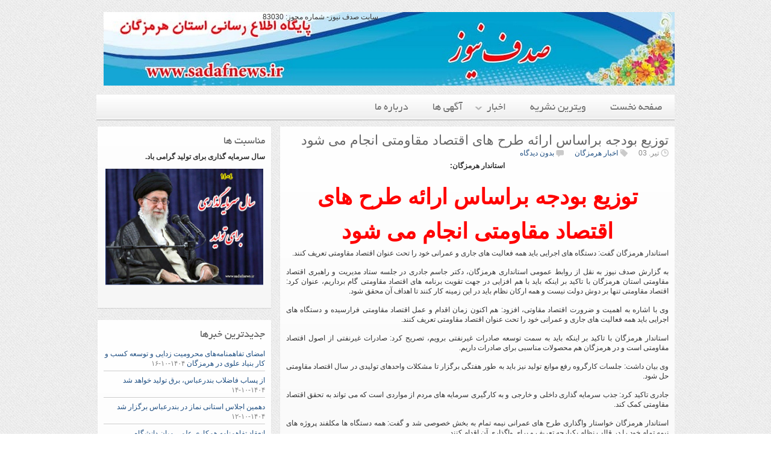

--- FILE ---
content_type: text/html; charset=UTF-8
request_url: http://www.sadafnews.ir/?p=4822
body_size: 24209
content:

<!DOCTYPE html>
<html dir="rtl" lang="fa-IR" prefix="og: https://ogp.me/ns#">
<head>
<meta charset="UTF-8" />

<title>توزیع بودجه براساس ارائه طرح های اقتصاد مقاومتی انجام می شود | صدف نیوز| پایگاه خبری هرمزگان</title>

<link rel="profile" href="http://gmpg.org/xfn/11" />
<link rel="stylesheet" href="http://www.sadafnews.ir/wp-content/themes/sadafnews/style.css" type="text/css" media="all"/>
<link rel="pingback" href="http://www.sadafnews.ir/xmlrpc.php" />

			<link rel="alternate" type="application/rss+xml" title="RSS 2.0" href="http://www.sadafnews.ir/?feed=rss2" />
	
		<!-- All in One SEO 4.9.2 - aioseo.com -->
	<meta name="description" content="استاندار هرمزگان: توزیع بودجه براساس ارائه طرح های اقتصاد مقاومتی انجام می شود استاندار هرمزگان گفت: دستگاه های اجرایی باید همه فعالیت های جاری و عمرانی خود را تحت عنوان اقتصاد مقاومتی تعریف کنند. به گزارش صدف نیوز به نقل از روابط عمومی استانداری هرمزگان، دكتر جاسم جادری در جلسه ستاد مدیریت و راهبری اقتصاد" />
	<meta name="robots" content="max-image-preview:large" />
	<meta name="author" content="صدف نيوز"/>
	<link rel="canonical" href="https://www.sadafnews.ir/?p=4822" />
	<meta name="generator" content="All in One SEO (AIOSEO) 4.9.2" />
		<meta property="og:locale" content="fa_IR" />
		<meta property="og:site_name" content="صدف نیوز| پایگاه خبری هرمزگان | صدف نیوز" />
		<meta property="og:type" content="article" />
		<meta property="og:title" content="توزیع بودجه براساس ارائه طرح های اقتصاد مقاومتی انجام می شود | صدف نیوز| پایگاه خبری هرمزگان" />
		<meta property="og:description" content="استاندار هرمزگان: توزیع بودجه براساس ارائه طرح های اقتصاد مقاومتی انجام می شود استاندار هرمزگان گفت: دستگاه های اجرایی باید همه فعالیت های جاری و عمرانی خود را تحت عنوان اقتصاد مقاومتی تعریف کنند. به گزارش صدف نیوز به نقل از روابط عمومی استانداری هرمزگان، دكتر جاسم جادری در جلسه ستاد مدیریت و راهبری اقتصاد" />
		<meta property="og:url" content="https://www.sadafnews.ir/?p=4822" />
		<meta property="article:published_time" content="2016-06-23T07:20:23+00:00" />
		<meta property="article:modified_time" content="2016-06-23T07:22:40+00:00" />
		<meta property="article:publisher" content="https://facebook.com/sadafnew.ir" />
		<meta name="twitter:card" content="summary" />
		<meta name="twitter:site" content="@sadafnew.ir" />
		<meta name="twitter:title" content="توزیع بودجه براساس ارائه طرح های اقتصاد مقاومتی انجام می شود | صدف نیوز| پایگاه خبری هرمزگان" />
		<meta name="twitter:description" content="استاندار هرمزگان: توزیع بودجه براساس ارائه طرح های اقتصاد مقاومتی انجام می شود استاندار هرمزگان گفت: دستگاه های اجرایی باید همه فعالیت های جاری و عمرانی خود را تحت عنوان اقتصاد مقاومتی تعریف کنند. به گزارش صدف نیوز به نقل از روابط عمومی استانداری هرمزگان، دكتر جاسم جادری در جلسه ستاد مدیریت و راهبری اقتصاد" />
		<meta name="twitter:creator" content="@sadafnew.ir" />
		<script type="application/ld+json" class="aioseo-schema">
			{"@context":"https:\/\/schema.org","@graph":[{"@type":"Article","@id":"https:\/\/www.sadafnews.ir\/?p=4822#article","name":"\u062a\u0648\u0632\u06cc\u0639 \u0628\u0648\u062f\u062c\u0647 \u0628\u0631\u0627\u0633\u0627\u0633 \u0627\u0631\u0627\u0626\u0647 \u0637\u0631\u062d \u0647\u0627\u06cc \u0627\u0642\u062a\u0635\u0627\u062f \u0645\u0642\u0627\u0648\u0645\u062a\u06cc \u0627\u0646\u062c\u0627\u0645 \u0645\u06cc \u0634\u0648\u062f | \u0635\u062f\u0641 \u0646\u06cc\u0648\u0632| \u067e\u0627\u06cc\u06af\u0627\u0647 \u062e\u0628\u0631\u06cc \u0647\u0631\u0645\u0632\u06af\u0627\u0646","headline":"\u062a\u0648\u0632\u06cc\u0639 \u0628\u0648\u062f\u062c\u0647 \u0628\u0631\u0627\u0633\u0627\u0633 \u0627\u0631\u0627\u0626\u0647 \u0637\u0631\u062d \u0647\u0627\u06cc \u0627\u0642\u062a\u0635\u0627\u062f \u0645\u0642\u0627\u0648\u0645\u062a\u06cc \u0627\u0646\u062c\u0627\u0645 \u0645\u06cc \u0634\u0648\u062f","author":{"@id":"https:\/\/www.sadafnews.ir\/?author=1#author"},"publisher":{"@id":"https:\/\/www.sadafnews.ir\/#organization"},"image":{"@type":"ImageObject","url":"https:\/\/www.sadafnews.ir\/wp-content\/uploads\/sadaf-8.jpg","@id":"https:\/\/www.sadafnews.ir\/#articleImage","width":283,"height":139,"caption":"sadaf 8"},"datePublished":"2016-06-23T10:50:23+03:30","dateModified":"2016-06-23T10:52:40+03:30","inLanguage":"fa-IR","mainEntityOfPage":{"@id":"https:\/\/www.sadafnews.ir\/?p=4822#webpage"},"isPartOf":{"@id":"https:\/\/www.sadafnews.ir\/?p=4822#webpage"},"articleSection":"\u0627\u062e\u0628\u0627\u0631 \u0647\u0631\u0645\u0632\u06af\u0627\u0646"},{"@type":"BreadcrumbList","@id":"https:\/\/www.sadafnews.ir\/?p=4822#breadcrumblist","itemListElement":[{"@type":"ListItem","@id":"https:\/\/www.sadafnews.ir#listItem","position":1,"name":"Home","item":"https:\/\/www.sadafnews.ir","nextItem":{"@type":"ListItem","@id":"https:\/\/www.sadafnews.ir\/?cat=20#listItem","name":"\u0627\u062e\u0628\u0627\u0631 \u0647\u0631\u0645\u0632\u06af\u0627\u0646"}},{"@type":"ListItem","@id":"https:\/\/www.sadafnews.ir\/?cat=20#listItem","position":2,"name":"\u0627\u062e\u0628\u0627\u0631 \u0647\u0631\u0645\u0632\u06af\u0627\u0646","item":"https:\/\/www.sadafnews.ir\/?cat=20","nextItem":{"@type":"ListItem","@id":"https:\/\/www.sadafnews.ir\/?p=4822#listItem","name":"\u062a\u0648\u0632\u06cc\u0639 \u0628\u0648\u062f\u062c\u0647 \u0628\u0631\u0627\u0633\u0627\u0633 \u0627\u0631\u0627\u0626\u0647 \u0637\u0631\u062d \u0647\u0627\u06cc \u0627\u0642\u062a\u0635\u0627\u062f \u0645\u0642\u0627\u0648\u0645\u062a\u06cc \u0627\u0646\u062c\u0627\u0645 \u0645\u06cc \u0634\u0648\u062f"},"previousItem":{"@type":"ListItem","@id":"https:\/\/www.sadafnews.ir#listItem","name":"Home"}},{"@type":"ListItem","@id":"https:\/\/www.sadafnews.ir\/?p=4822#listItem","position":3,"name":"\u062a\u0648\u0632\u06cc\u0639 \u0628\u0648\u062f\u062c\u0647 \u0628\u0631\u0627\u0633\u0627\u0633 \u0627\u0631\u0627\u0626\u0647 \u0637\u0631\u062d \u0647\u0627\u06cc \u0627\u0642\u062a\u0635\u0627\u062f \u0645\u0642\u0627\u0648\u0645\u062a\u06cc \u0627\u0646\u062c\u0627\u0645 \u0645\u06cc \u0634\u0648\u062f","previousItem":{"@type":"ListItem","@id":"https:\/\/www.sadafnews.ir\/?cat=20#listItem","name":"\u0627\u062e\u0628\u0627\u0631 \u0647\u0631\u0645\u0632\u06af\u0627\u0646"}}]},{"@type":"Organization","@id":"https:\/\/www.sadafnews.ir\/#organization","name":"\u0635\u062f\u0641 \u0646\u06cc\u0648\u0632| \u067e\u0627\u06cc\u06af\u0627\u0647 \u062e\u0628\u0631\u06cc \u0647\u0631\u0645\u0632\u06af\u0627\u0646 \u0635\u062f\u0641 \u0646\u06cc\u0648\u0632","description":"\u0635\u062f\u0641 \u0646\u06cc\u0648\u0632","url":"https:\/\/www.sadafnews.ir\/","telephone":"+989177619467","logo":{"@type":"ImageObject","url":"https:\/\/www.sadafnews.ir\/wp-content\/uploads\/sadaf-8.jpg","@id":"https:\/\/www.sadafnews.ir\/?p=4822\/#organizationLogo","width":283,"height":139,"caption":"sadaf 8"},"image":{"@id":"https:\/\/www.sadafnews.ir\/?p=4822\/#organizationLogo"},"sameAs":["https:\/\/facebook.com\/sadafnew.ir","https:\/\/x.com\/sadafnew.ir","https:\/\/instagram.com\/sadafnew.ir","https:\/\/pinterest.com\/sadafnew.ir","https:\/\/youtube.com\/sadafnew.ir","https:\/\/linkedin.com\/in\/sadafnew.ir","https:\/\/tumblr.com\/sadafnew.ir","https:\/\/yelp.com\/biz\/sadafnew.ir","https:\/\/soundcloud.com\/sadafnew.ir","https:\/\/en.wikipedia.org\/wiki\/sadafnew.ir","https:\/\/myspace.com\/sadafnew.ir"]},{"@type":"Person","@id":"https:\/\/www.sadafnews.ir\/?author=1#author","url":"https:\/\/www.sadafnews.ir\/?author=1","name":"\u0635\u062f\u0641 \u0646\u064a\u0648\u0632","image":{"@type":"ImageObject","@id":"https:\/\/www.sadafnews.ir\/?p=4822#authorImage","url":"https:\/\/secure.gravatar.com\/avatar\/ebc99641e096ef327857be708c5250787f46839252153d3ced9660862eefb93e?s=96&d=mm&r=g","width":96,"height":96,"caption":"\u0635\u062f\u0641 \u0646\u064a\u0648\u0632"}},{"@type":"WebPage","@id":"https:\/\/www.sadafnews.ir\/?p=4822#webpage","url":"https:\/\/www.sadafnews.ir\/?p=4822","name":"\u062a\u0648\u0632\u06cc\u0639 \u0628\u0648\u062f\u062c\u0647 \u0628\u0631\u0627\u0633\u0627\u0633 \u0627\u0631\u0627\u0626\u0647 \u0637\u0631\u062d \u0647\u0627\u06cc \u0627\u0642\u062a\u0635\u0627\u062f \u0645\u0642\u0627\u0648\u0645\u062a\u06cc \u0627\u0646\u062c\u0627\u0645 \u0645\u06cc \u0634\u0648\u062f | \u0635\u062f\u0641 \u0646\u06cc\u0648\u0632| \u067e\u0627\u06cc\u06af\u0627\u0647 \u062e\u0628\u0631\u06cc \u0647\u0631\u0645\u0632\u06af\u0627\u0646","description":"\u0627\u0633\u062a\u0627\u0646\u062f\u0627\u0631 \u0647\u0631\u0645\u0632\u06af\u0627\u0646: \u062a\u0648\u0632\u06cc\u0639 \u0628\u0648\u062f\u062c\u0647 \u0628\u0631\u0627\u0633\u0627\u0633 \u0627\u0631\u0627\u0626\u0647 \u0637\u0631\u062d \u0647\u0627\u06cc \u0627\u0642\u062a\u0635\u0627\u062f \u0645\u0642\u0627\u0648\u0645\u062a\u06cc \u0627\u0646\u062c\u0627\u0645 \u0645\u06cc \u0634\u0648\u062f \u0627\u0633\u062a\u0627\u0646\u062f\u0627\u0631 \u0647\u0631\u0645\u0632\u06af\u0627\u0646 \u06af\u0641\u062a: \u062f\u0633\u062a\u06af\u0627\u0647 \u0647\u0627\u06cc \u0627\u062c\u0631\u0627\u06cc\u06cc \u0628\u0627\u06cc\u062f \u0647\u0645\u0647 \u0641\u0639\u0627\u0644\u06cc\u062a \u0647\u0627\u06cc \u062c\u0627\u0631\u06cc \u0648 \u0639\u0645\u0631\u0627\u0646\u06cc \u062e\u0648\u062f \u0631\u0627 \u062a\u062d\u062a \u0639\u0646\u0648\u0627\u0646 \u0627\u0642\u062a\u0635\u0627\u062f \u0645\u0642\u0627\u0648\u0645\u062a\u06cc \u062a\u0639\u0631\u06cc\u0641 \u06a9\u0646\u0646\u062f. \u0628\u0647 \u06af\u0632\u0627\u0631\u0634 \u0635\u062f\u0641 \u0646\u06cc\u0648\u0632 \u0628\u0647 \u0646\u0642\u0644 \u0627\u0632 \u0631\u0648\u0627\u0628\u0637 \u0639\u0645\u0648\u0645\u06cc \u0627\u0633\u062a\u0627\u0646\u062f\u0627\u0631\u06cc \u0647\u0631\u0645\u0632\u06af\u0627\u0646\u060c \u062f\u0643\u062a\u0631 \u062c\u0627\u0633\u0645 \u062c\u0627\u062f\u0631\u06cc \u062f\u0631 \u062c\u0644\u0633\u0647 \u0633\u062a\u0627\u062f \u0645\u062f\u06cc\u0631\u06cc\u062a \u0648 \u0631\u0627\u0647\u0628\u0631\u06cc \u0627\u0642\u062a\u0635\u0627\u062f","inLanguage":"fa-IR","isPartOf":{"@id":"https:\/\/www.sadafnews.ir\/#website"},"breadcrumb":{"@id":"https:\/\/www.sadafnews.ir\/?p=4822#breadcrumblist"},"author":{"@id":"https:\/\/www.sadafnews.ir\/?author=1#author"},"creator":{"@id":"https:\/\/www.sadafnews.ir\/?author=1#author"},"datePublished":"2016-06-23T10:50:23+03:30","dateModified":"2016-06-23T10:52:40+03:30"},{"@type":"WebSite","@id":"https:\/\/www.sadafnews.ir\/#website","url":"https:\/\/www.sadafnews.ir\/","name":"\u0635\u062f\u0641 \u0646\u06cc\u0648\u0632| \u067e\u0627\u06cc\u06af\u0627\u0647 \u062e\u0628\u0631\u06cc \u0647\u0631\u0645\u0632\u06af\u0627\u0646","description":"\u0635\u062f\u0641 \u0646\u06cc\u0648\u0632","inLanguage":"fa-IR","publisher":{"@id":"https:\/\/www.sadafnews.ir\/#organization"}}]}
		</script>
		<!-- All in One SEO -->

<link rel="alternate" type="application/rss+xml" title="صدف نیوز| پایگاه خبری هرمزگان &raquo; توزیع بودجه براساس ارائه طرح های اقتصاد مقاومتی انجام می شود خوراک دیدگاه‌ها" href="https://www.sadafnews.ir/?feed=rss2&#038;p=4822" />
<link rel="alternate" title="oEmbed (JSON)" type="application/json+oembed" href="https://www.sadafnews.ir/index.php?rest_route=%2Foembed%2F1.0%2Fembed&#038;url=https%3A%2F%2Fwww.sadafnews.ir%2F%3Fp%3D4822" />
<link rel="alternate" title="oEmbed (XML)" type="text/xml+oembed" href="https://www.sadafnews.ir/index.php?rest_route=%2Foembed%2F1.0%2Fembed&#038;url=https%3A%2F%2Fwww.sadafnews.ir%2F%3Fp%3D4822&#038;format=xml" />
<style id='wp-img-auto-sizes-contain-inline-css' type='text/css'>
img:is([sizes=auto i],[sizes^="auto," i]){contain-intrinsic-size:3000px 1500px}
/*# sourceURL=wp-img-auto-sizes-contain-inline-css */
</style>
<style id='wp-emoji-styles-inline-css' type='text/css'>

	img.wp-smiley, img.emoji {
		display: inline !important;
		border: none !important;
		box-shadow: none !important;
		height: 1em !important;
		width: 1em !important;
		margin: 0 0.07em !important;
		vertical-align: -0.1em !important;
		background: none !important;
		padding: 0 !important;
	}
/*# sourceURL=wp-emoji-styles-inline-css */
</style>
<style id='wp-block-library-inline-css' type='text/css'>
:root{--wp-block-synced-color:#7a00df;--wp-block-synced-color--rgb:122,0,223;--wp-bound-block-color:var(--wp-block-synced-color);--wp-editor-canvas-background:#ddd;--wp-admin-theme-color:#007cba;--wp-admin-theme-color--rgb:0,124,186;--wp-admin-theme-color-darker-10:#006ba1;--wp-admin-theme-color-darker-10--rgb:0,107,160.5;--wp-admin-theme-color-darker-20:#005a87;--wp-admin-theme-color-darker-20--rgb:0,90,135;--wp-admin-border-width-focus:2px}@media (min-resolution:192dpi){:root{--wp-admin-border-width-focus:1.5px}}.wp-element-button{cursor:pointer}:root .has-very-light-gray-background-color{background-color:#eee}:root .has-very-dark-gray-background-color{background-color:#313131}:root .has-very-light-gray-color{color:#eee}:root .has-very-dark-gray-color{color:#313131}:root .has-vivid-green-cyan-to-vivid-cyan-blue-gradient-background{background:linear-gradient(135deg,#00d084,#0693e3)}:root .has-purple-crush-gradient-background{background:linear-gradient(135deg,#34e2e4,#4721fb 50%,#ab1dfe)}:root .has-hazy-dawn-gradient-background{background:linear-gradient(135deg,#faaca8,#dad0ec)}:root .has-subdued-olive-gradient-background{background:linear-gradient(135deg,#fafae1,#67a671)}:root .has-atomic-cream-gradient-background{background:linear-gradient(135deg,#fdd79a,#004a59)}:root .has-nightshade-gradient-background{background:linear-gradient(135deg,#330968,#31cdcf)}:root .has-midnight-gradient-background{background:linear-gradient(135deg,#020381,#2874fc)}:root{--wp--preset--font-size--normal:16px;--wp--preset--font-size--huge:42px}.has-regular-font-size{font-size:1em}.has-larger-font-size{font-size:2.625em}.has-normal-font-size{font-size:var(--wp--preset--font-size--normal)}.has-huge-font-size{font-size:var(--wp--preset--font-size--huge)}:root .has-text-align-center{text-align:center}:root .has-text-align-left{text-align:left}:root .has-text-align-right{text-align:right}.has-fit-text{white-space:nowrap!important}#end-resizable-editor-section{display:none}.aligncenter{clear:both}.items-justified-left{justify-content:flex-start}.items-justified-center{justify-content:center}.items-justified-right{justify-content:flex-end}.items-justified-space-between{justify-content:space-between}.screen-reader-text{word-wrap:normal!important;border:0;clip-path:inset(50%);height:1px;margin:-1px;overflow:hidden;padding:0;position:absolute;width:1px}.screen-reader-text:focus{background-color:#ddd;clip-path:none;color:#444;display:block;font-size:1em;height:auto;left:5px;line-height:normal;padding:15px 23px 14px;text-decoration:none;top:5px;width:auto;z-index:100000}html :where(.has-border-color){border-style:solid}html :where([style*=border-top-color]){border-top-style:solid}html :where([style*=border-right-color]){border-right-style:solid}html :where([style*=border-bottom-color]){border-bottom-style:solid}html :where([style*=border-left-color]){border-left-style:solid}html :where([style*=border-width]){border-style:solid}html :where([style*=border-top-width]){border-top-style:solid}html :where([style*=border-right-width]){border-right-style:solid}html :where([style*=border-bottom-width]){border-bottom-style:solid}html :where([style*=border-left-width]){border-left-style:solid}html :where(img[class*=wp-image-]){height:auto;max-width:100%}:where(figure){margin:0 0 1em}html :where(.is-position-sticky){--wp-admin--admin-bar--position-offset:var(--wp-admin--admin-bar--height,0px)}@media screen and (max-width:600px){html :where(.is-position-sticky){--wp-admin--admin-bar--position-offset:0px}}

/*# sourceURL=wp-block-library-inline-css */
</style><style id='wp-block-gallery-inline-css' type='text/css'>
.blocks-gallery-grid:not(.has-nested-images),.wp-block-gallery:not(.has-nested-images){display:flex;flex-wrap:wrap;list-style-type:none;margin:0;padding:0}.blocks-gallery-grid:not(.has-nested-images) .blocks-gallery-image,.blocks-gallery-grid:not(.has-nested-images) .blocks-gallery-item,.wp-block-gallery:not(.has-nested-images) .blocks-gallery-image,.wp-block-gallery:not(.has-nested-images) .blocks-gallery-item{display:flex;flex-direction:column;flex-grow:1;justify-content:center;margin:0 0 1em 1em;position:relative;width:calc(50% - 1em)}.blocks-gallery-grid:not(.has-nested-images) .blocks-gallery-image:nth-of-type(2n),.blocks-gallery-grid:not(.has-nested-images) .blocks-gallery-item:nth-of-type(2n),.wp-block-gallery:not(.has-nested-images) .blocks-gallery-image:nth-of-type(2n),.wp-block-gallery:not(.has-nested-images) .blocks-gallery-item:nth-of-type(2n){margin-left:0}.blocks-gallery-grid:not(.has-nested-images) .blocks-gallery-image figure,.blocks-gallery-grid:not(.has-nested-images) .blocks-gallery-item figure,.wp-block-gallery:not(.has-nested-images) .blocks-gallery-image figure,.wp-block-gallery:not(.has-nested-images) .blocks-gallery-item figure{align-items:flex-end;display:flex;height:100%;justify-content:flex-start;margin:0}.blocks-gallery-grid:not(.has-nested-images) .blocks-gallery-image img,.blocks-gallery-grid:not(.has-nested-images) .blocks-gallery-item img,.wp-block-gallery:not(.has-nested-images) .blocks-gallery-image img,.wp-block-gallery:not(.has-nested-images) .blocks-gallery-item img{display:block;height:auto;max-width:100%;width:auto}.blocks-gallery-grid:not(.has-nested-images) .blocks-gallery-image figcaption,.blocks-gallery-grid:not(.has-nested-images) .blocks-gallery-item figcaption,.wp-block-gallery:not(.has-nested-images) .blocks-gallery-image figcaption,.wp-block-gallery:not(.has-nested-images) .blocks-gallery-item figcaption{background:linear-gradient(0deg,#000000b3,#0000004d 70%,#0000);bottom:0;box-sizing:border-box;color:#fff;font-size:.8em;margin:0;max-height:100%;overflow:auto;padding:3em .77em .7em;position:absolute;text-align:center;width:100%;z-index:2}.blocks-gallery-grid:not(.has-nested-images) .blocks-gallery-image figcaption img,.blocks-gallery-grid:not(.has-nested-images) .blocks-gallery-item figcaption img,.wp-block-gallery:not(.has-nested-images) .blocks-gallery-image figcaption img,.wp-block-gallery:not(.has-nested-images) .blocks-gallery-item figcaption img{display:inline}.blocks-gallery-grid:not(.has-nested-images) figcaption,.wp-block-gallery:not(.has-nested-images) figcaption{flex-grow:1}.blocks-gallery-grid:not(.has-nested-images).is-cropped .blocks-gallery-image a,.blocks-gallery-grid:not(.has-nested-images).is-cropped .blocks-gallery-image img,.blocks-gallery-grid:not(.has-nested-images).is-cropped .blocks-gallery-item a,.blocks-gallery-grid:not(.has-nested-images).is-cropped .blocks-gallery-item img,.wp-block-gallery:not(.has-nested-images).is-cropped .blocks-gallery-image a,.wp-block-gallery:not(.has-nested-images).is-cropped .blocks-gallery-image img,.wp-block-gallery:not(.has-nested-images).is-cropped .blocks-gallery-item a,.wp-block-gallery:not(.has-nested-images).is-cropped .blocks-gallery-item img{flex:1;height:100%;object-fit:cover;width:100%}.blocks-gallery-grid:not(.has-nested-images).columns-1 .blocks-gallery-image,.blocks-gallery-grid:not(.has-nested-images).columns-1 .blocks-gallery-item,.wp-block-gallery:not(.has-nested-images).columns-1 .blocks-gallery-image,.wp-block-gallery:not(.has-nested-images).columns-1 .blocks-gallery-item{margin-left:0;width:100%}@media (min-width:600px){.blocks-gallery-grid:not(.has-nested-images).columns-3 .blocks-gallery-image,.blocks-gallery-grid:not(.has-nested-images).columns-3 .blocks-gallery-item,.wp-block-gallery:not(.has-nested-images).columns-3 .blocks-gallery-image,.wp-block-gallery:not(.has-nested-images).columns-3 .blocks-gallery-item{margin-left:1em;width:calc(33.33333% - .66667em)}.blocks-gallery-grid:not(.has-nested-images).columns-4 .blocks-gallery-image,.blocks-gallery-grid:not(.has-nested-images).columns-4 .blocks-gallery-item,.wp-block-gallery:not(.has-nested-images).columns-4 .blocks-gallery-image,.wp-block-gallery:not(.has-nested-images).columns-4 .blocks-gallery-item{margin-left:1em;width:calc(25% - .75em)}.blocks-gallery-grid:not(.has-nested-images).columns-5 .blocks-gallery-image,.blocks-gallery-grid:not(.has-nested-images).columns-5 .blocks-gallery-item,.wp-block-gallery:not(.has-nested-images).columns-5 .blocks-gallery-image,.wp-block-gallery:not(.has-nested-images).columns-5 .blocks-gallery-item{margin-left:1em;width:calc(20% - .8em)}.blocks-gallery-grid:not(.has-nested-images).columns-6 .blocks-gallery-image,.blocks-gallery-grid:not(.has-nested-images).columns-6 .blocks-gallery-item,.wp-block-gallery:not(.has-nested-images).columns-6 .blocks-gallery-image,.wp-block-gallery:not(.has-nested-images).columns-6 .blocks-gallery-item{margin-left:1em;width:calc(16.66667% - .83333em)}.blocks-gallery-grid:not(.has-nested-images).columns-7 .blocks-gallery-image,.blocks-gallery-grid:not(.has-nested-images).columns-7 .blocks-gallery-item,.wp-block-gallery:not(.has-nested-images).columns-7 .blocks-gallery-image,.wp-block-gallery:not(.has-nested-images).columns-7 .blocks-gallery-item{margin-left:1em;width:calc(14.28571% - .85714em)}.blocks-gallery-grid:not(.has-nested-images).columns-8 .blocks-gallery-image,.blocks-gallery-grid:not(.has-nested-images).columns-8 .blocks-gallery-item,.wp-block-gallery:not(.has-nested-images).columns-8 .blocks-gallery-image,.wp-block-gallery:not(.has-nested-images).columns-8 .blocks-gallery-item{margin-left:1em;width:calc(12.5% - .875em)}.blocks-gallery-grid:not(.has-nested-images).columns-1 .blocks-gallery-image:nth-of-type(1n),.blocks-gallery-grid:not(.has-nested-images).columns-1 .blocks-gallery-item:nth-of-type(1n),.blocks-gallery-grid:not(.has-nested-images).columns-2 .blocks-gallery-image:nth-of-type(2n),.blocks-gallery-grid:not(.has-nested-images).columns-2 .blocks-gallery-item:nth-of-type(2n),.blocks-gallery-grid:not(.has-nested-images).columns-3 .blocks-gallery-image:nth-of-type(3n),.blocks-gallery-grid:not(.has-nested-images).columns-3 .blocks-gallery-item:nth-of-type(3n),.blocks-gallery-grid:not(.has-nested-images).columns-4 .blocks-gallery-image:nth-of-type(4n),.blocks-gallery-grid:not(.has-nested-images).columns-4 .blocks-gallery-item:nth-of-type(4n),.blocks-gallery-grid:not(.has-nested-images).columns-5 .blocks-gallery-image:nth-of-type(5n),.blocks-gallery-grid:not(.has-nested-images).columns-5 .blocks-gallery-item:nth-of-type(5n),.blocks-gallery-grid:not(.has-nested-images).columns-6 .blocks-gallery-image:nth-of-type(6n),.blocks-gallery-grid:not(.has-nested-images).columns-6 .blocks-gallery-item:nth-of-type(6n),.blocks-gallery-grid:not(.has-nested-images).columns-7 .blocks-gallery-image:nth-of-type(7n),.blocks-gallery-grid:not(.has-nested-images).columns-7 .blocks-gallery-item:nth-of-type(7n),.blocks-gallery-grid:not(.has-nested-images).columns-8 .blocks-gallery-image:nth-of-type(8n),.blocks-gallery-grid:not(.has-nested-images).columns-8 .blocks-gallery-item:nth-of-type(8n),.wp-block-gallery:not(.has-nested-images).columns-1 .blocks-gallery-image:nth-of-type(1n),.wp-block-gallery:not(.has-nested-images).columns-1 .blocks-gallery-item:nth-of-type(1n),.wp-block-gallery:not(.has-nested-images).columns-2 .blocks-gallery-image:nth-of-type(2n),.wp-block-gallery:not(.has-nested-images).columns-2 .blocks-gallery-item:nth-of-type(2n),.wp-block-gallery:not(.has-nested-images).columns-3 .blocks-gallery-image:nth-of-type(3n),.wp-block-gallery:not(.has-nested-images).columns-3 .blocks-gallery-item:nth-of-type(3n),.wp-block-gallery:not(.has-nested-images).columns-4 .blocks-gallery-image:nth-of-type(4n),.wp-block-gallery:not(.has-nested-images).columns-4 .blocks-gallery-item:nth-of-type(4n),.wp-block-gallery:not(.has-nested-images).columns-5 .blocks-gallery-image:nth-of-type(5n),.wp-block-gallery:not(.has-nested-images).columns-5 .blocks-gallery-item:nth-of-type(5n),.wp-block-gallery:not(.has-nested-images).columns-6 .blocks-gallery-image:nth-of-type(6n),.wp-block-gallery:not(.has-nested-images).columns-6 .blocks-gallery-item:nth-of-type(6n),.wp-block-gallery:not(.has-nested-images).columns-7 .blocks-gallery-image:nth-of-type(7n),.wp-block-gallery:not(.has-nested-images).columns-7 .blocks-gallery-item:nth-of-type(7n),.wp-block-gallery:not(.has-nested-images).columns-8 .blocks-gallery-image:nth-of-type(8n),.wp-block-gallery:not(.has-nested-images).columns-8 .blocks-gallery-item:nth-of-type(8n){margin-left:0}}.blocks-gallery-grid:not(.has-nested-images) .blocks-gallery-image:last-child,.blocks-gallery-grid:not(.has-nested-images) .blocks-gallery-item:last-child,.wp-block-gallery:not(.has-nested-images) .blocks-gallery-image:last-child,.wp-block-gallery:not(.has-nested-images) .blocks-gallery-item:last-child{margin-left:0}.blocks-gallery-grid:not(.has-nested-images).alignleft,.blocks-gallery-grid:not(.has-nested-images).alignright,.wp-block-gallery:not(.has-nested-images).alignleft,.wp-block-gallery:not(.has-nested-images).alignright{max-width:420px;width:100%}.blocks-gallery-grid:not(.has-nested-images).aligncenter .blocks-gallery-item figure,.wp-block-gallery:not(.has-nested-images).aligncenter .blocks-gallery-item figure{justify-content:center}.wp-block-gallery:not(.is-cropped) .blocks-gallery-item{align-self:flex-start}figure.wp-block-gallery.has-nested-images{align-items:normal}.wp-block-gallery.has-nested-images figure.wp-block-image:not(#individual-image){margin:0;width:calc(50% - var(--wp--style--unstable-gallery-gap, 16px)/2)}.wp-block-gallery.has-nested-images figure.wp-block-image{box-sizing:border-box;display:flex;flex-direction:column;flex-grow:1;justify-content:center;max-width:100%;position:relative}.wp-block-gallery.has-nested-images figure.wp-block-image>a,.wp-block-gallery.has-nested-images figure.wp-block-image>div{flex-direction:column;flex-grow:1;margin:0}.wp-block-gallery.has-nested-images figure.wp-block-image img{display:block;height:auto;max-width:100%!important;width:auto}.wp-block-gallery.has-nested-images figure.wp-block-image figcaption,.wp-block-gallery.has-nested-images figure.wp-block-image:has(figcaption):before{bottom:0;left:0;max-height:100%;position:absolute;right:0}.wp-block-gallery.has-nested-images figure.wp-block-image:has(figcaption):before{backdrop-filter:blur(3px);content:"";height:100%;-webkit-mask-image:linear-gradient(0deg,#000 20%,#0000);mask-image:linear-gradient(0deg,#000 20%,#0000);max-height:40%;pointer-events:none}.wp-block-gallery.has-nested-images figure.wp-block-image figcaption{box-sizing:border-box;color:#fff;font-size:13px;margin:0;overflow:auto;padding:1em;text-align:center;text-shadow:0 0 1.5px #000}.wp-block-gallery.has-nested-images figure.wp-block-image figcaption::-webkit-scrollbar{height:12px;width:12px}.wp-block-gallery.has-nested-images figure.wp-block-image figcaption::-webkit-scrollbar-track{background-color:initial}.wp-block-gallery.has-nested-images figure.wp-block-image figcaption::-webkit-scrollbar-thumb{background-clip:padding-box;background-color:initial;border:3px solid #0000;border-radius:8px}.wp-block-gallery.has-nested-images figure.wp-block-image figcaption:focus-within::-webkit-scrollbar-thumb,.wp-block-gallery.has-nested-images figure.wp-block-image figcaption:focus::-webkit-scrollbar-thumb,.wp-block-gallery.has-nested-images figure.wp-block-image figcaption:hover::-webkit-scrollbar-thumb{background-color:#fffc}.wp-block-gallery.has-nested-images figure.wp-block-image figcaption{scrollbar-color:#0000 #0000;scrollbar-gutter:stable both-edges;scrollbar-width:thin}.wp-block-gallery.has-nested-images figure.wp-block-image figcaption:focus,.wp-block-gallery.has-nested-images figure.wp-block-image figcaption:focus-within,.wp-block-gallery.has-nested-images figure.wp-block-image figcaption:hover{scrollbar-color:#fffc #0000}.wp-block-gallery.has-nested-images figure.wp-block-image figcaption{will-change:transform}@media (hover:none){.wp-block-gallery.has-nested-images figure.wp-block-image figcaption{scrollbar-color:#fffc #0000}}.wp-block-gallery.has-nested-images figure.wp-block-image figcaption{background:linear-gradient(0deg,#0006,#0000)}.wp-block-gallery.has-nested-images figure.wp-block-image figcaption img{display:inline}.wp-block-gallery.has-nested-images figure.wp-block-image figcaption a{color:inherit}.wp-block-gallery.has-nested-images figure.wp-block-image.has-custom-border img{box-sizing:border-box}.wp-block-gallery.has-nested-images figure.wp-block-image.has-custom-border>a,.wp-block-gallery.has-nested-images figure.wp-block-image.has-custom-border>div,.wp-block-gallery.has-nested-images figure.wp-block-image.is-style-rounded>a,.wp-block-gallery.has-nested-images figure.wp-block-image.is-style-rounded>div{flex:1 1 auto}.wp-block-gallery.has-nested-images figure.wp-block-image.has-custom-border figcaption,.wp-block-gallery.has-nested-images figure.wp-block-image.is-style-rounded figcaption{background:none;color:inherit;flex:initial;margin:0;padding:10px 10px 9px;position:relative;text-shadow:none}.wp-block-gallery.has-nested-images figure.wp-block-image.has-custom-border:before,.wp-block-gallery.has-nested-images figure.wp-block-image.is-style-rounded:before{content:none}.wp-block-gallery.has-nested-images figcaption{flex-basis:100%;flex-grow:1;text-align:center}.wp-block-gallery.has-nested-images:not(.is-cropped) figure.wp-block-image:not(#individual-image){margin-bottom:auto;margin-top:0}.wp-block-gallery.has-nested-images.is-cropped figure.wp-block-image:not(#individual-image){align-self:inherit}.wp-block-gallery.has-nested-images.is-cropped figure.wp-block-image:not(#individual-image)>a,.wp-block-gallery.has-nested-images.is-cropped figure.wp-block-image:not(#individual-image)>div:not(.components-drop-zone){display:flex}.wp-block-gallery.has-nested-images.is-cropped figure.wp-block-image:not(#individual-image) a,.wp-block-gallery.has-nested-images.is-cropped figure.wp-block-image:not(#individual-image) img{flex:1 0 0%;height:100%;object-fit:cover;width:100%}.wp-block-gallery.has-nested-images.columns-1 figure.wp-block-image:not(#individual-image){width:100%}@media (min-width:600px){.wp-block-gallery.has-nested-images.columns-3 figure.wp-block-image:not(#individual-image){width:calc(33.33333% - var(--wp--style--unstable-gallery-gap, 16px)*.66667)}.wp-block-gallery.has-nested-images.columns-4 figure.wp-block-image:not(#individual-image){width:calc(25% - var(--wp--style--unstable-gallery-gap, 16px)*.75)}.wp-block-gallery.has-nested-images.columns-5 figure.wp-block-image:not(#individual-image){width:calc(20% - var(--wp--style--unstable-gallery-gap, 16px)*.8)}.wp-block-gallery.has-nested-images.columns-6 figure.wp-block-image:not(#individual-image){width:calc(16.66667% - var(--wp--style--unstable-gallery-gap, 16px)*.83333)}.wp-block-gallery.has-nested-images.columns-7 figure.wp-block-image:not(#individual-image){width:calc(14.28571% - var(--wp--style--unstable-gallery-gap, 16px)*.85714)}.wp-block-gallery.has-nested-images.columns-8 figure.wp-block-image:not(#individual-image){width:calc(12.5% - var(--wp--style--unstable-gallery-gap, 16px)*.875)}.wp-block-gallery.has-nested-images.columns-default figure.wp-block-image:not(#individual-image){width:calc(33.33% - var(--wp--style--unstable-gallery-gap, 16px)*.66667)}.wp-block-gallery.has-nested-images.columns-default figure.wp-block-image:not(#individual-image):first-child:nth-last-child(2),.wp-block-gallery.has-nested-images.columns-default figure.wp-block-image:not(#individual-image):first-child:nth-last-child(2)~figure.wp-block-image:not(#individual-image){width:calc(50% - var(--wp--style--unstable-gallery-gap, 16px)*.5)}.wp-block-gallery.has-nested-images.columns-default figure.wp-block-image:not(#individual-image):first-child:last-child{width:100%}}.wp-block-gallery.has-nested-images.alignleft,.wp-block-gallery.has-nested-images.alignright{max-width:420px;width:100%}.wp-block-gallery.has-nested-images.aligncenter{justify-content:center}
/*# sourceURL=http://www.sadafnews.ir/wp-content/plugins/gutenberg/build/styles/block-library/gallery/style.css */
</style>
<style id='wp-block-heading-inline-css' type='text/css'>
h1:where(.wp-block-heading).has-background,h2:where(.wp-block-heading).has-background,h3:where(.wp-block-heading).has-background,h4:where(.wp-block-heading).has-background,h5:where(.wp-block-heading).has-background,h6:where(.wp-block-heading).has-background{padding:1.25em 2.375em}h1.has-text-align-left[style*=writing-mode]:where([style*=vertical-lr]),h1.has-text-align-right[style*=writing-mode]:where([style*=vertical-rl]),h2.has-text-align-left[style*=writing-mode]:where([style*=vertical-lr]),h2.has-text-align-right[style*=writing-mode]:where([style*=vertical-rl]),h3.has-text-align-left[style*=writing-mode]:where([style*=vertical-lr]),h3.has-text-align-right[style*=writing-mode]:where([style*=vertical-rl]),h4.has-text-align-left[style*=writing-mode]:where([style*=vertical-lr]),h4.has-text-align-right[style*=writing-mode]:where([style*=vertical-rl]),h5.has-text-align-left[style*=writing-mode]:where([style*=vertical-lr]),h5.has-text-align-right[style*=writing-mode]:where([style*=vertical-rl]),h6.has-text-align-left[style*=writing-mode]:where([style*=vertical-lr]),h6.has-text-align-right[style*=writing-mode]:where([style*=vertical-rl]){rotate:180deg}
/*# sourceURL=http://www.sadafnews.ir/wp-content/plugins/gutenberg/build/styles/block-library/heading/style.css */
</style>
<style id='wp-block-image-inline-css' type='text/css'>
.wp-block-image>a,.wp-block-image>figure>a{display:inline-block}.wp-block-image img{box-sizing:border-box;height:auto;max-width:100%;vertical-align:bottom}@media not (prefers-reduced-motion){.wp-block-image img.hide{visibility:hidden}.wp-block-image img.show{animation:show-content-image .4s}}.wp-block-image[style*=border-radius] img,.wp-block-image[style*=border-radius]>a{border-radius:inherit}.wp-block-image.has-custom-border img{box-sizing:border-box}.wp-block-image.aligncenter{text-align:center}.wp-block-image.alignfull>a,.wp-block-image.alignwide>a{width:100%}.wp-block-image.alignfull img,.wp-block-image.alignwide img{height:auto;width:100%}.wp-block-image .aligncenter,.wp-block-image .alignleft,.wp-block-image .alignright,.wp-block-image.aligncenter,.wp-block-image.alignleft,.wp-block-image.alignright{display:table}.wp-block-image .aligncenter>figcaption,.wp-block-image .alignleft>figcaption,.wp-block-image .alignright>figcaption,.wp-block-image.aligncenter>figcaption,.wp-block-image.alignleft>figcaption,.wp-block-image.alignright>figcaption{caption-side:bottom;display:table-caption}.wp-block-image .alignleft{float:left;margin:.5em 1em .5em 0}.wp-block-image .alignright{float:right;margin:.5em 0 .5em 1em}.wp-block-image .aligncenter{margin-left:auto;margin-right:auto}.wp-block-image :where(figcaption){margin-bottom:1em;margin-top:.5em}.wp-block-image.is-style-circle-mask img{border-radius:9999px}@supports ((-webkit-mask-image:none) or (mask-image:none)) or (-webkit-mask-image:none){.wp-block-image.is-style-circle-mask img{border-radius:0;-webkit-mask-image:url('data:image/svg+xml;utf8,<svg viewBox="0 0 100 100" xmlns="http://www.w3.org/2000/svg"><circle cx="50" cy="50" r="50"/></svg>');mask-image:url('data:image/svg+xml;utf8,<svg viewBox="0 0 100 100" xmlns="http://www.w3.org/2000/svg"><circle cx="50" cy="50" r="50"/></svg>');mask-mode:alpha;-webkit-mask-position:center;mask-position:center;-webkit-mask-repeat:no-repeat;mask-repeat:no-repeat;-webkit-mask-size:contain;mask-size:contain}}:root :where(.wp-block-image.is-style-rounded img,.wp-block-image .is-style-rounded img){border-radius:9999px}.wp-block-image figure{margin:0}.wp-lightbox-container{display:flex;flex-direction:column;position:relative}.wp-lightbox-container img{cursor:zoom-in}.wp-lightbox-container img:hover+button{opacity:1}.wp-lightbox-container button{align-items:center;backdrop-filter:blur(16px) saturate(180%);background-color:#5a5a5a40;border:none;border-radius:4px;cursor:zoom-in;display:flex;height:20px;justify-content:center;left:16px;opacity:0;padding:0;position:absolute;text-align:center;top:16px;width:20px;z-index:100}@media not (prefers-reduced-motion){.wp-lightbox-container button{transition:opacity .2s ease}}.wp-lightbox-container button:focus-visible{outline:3px auto #5a5a5a40;outline:3px auto -webkit-focus-ring-color;outline-offset:3px}.wp-lightbox-container button:hover{cursor:pointer;opacity:1}.wp-lightbox-container button:focus{opacity:1}.wp-lightbox-container button:focus,.wp-lightbox-container button:hover,.wp-lightbox-container button:not(:hover):not(:active):not(.has-background){background-color:#5a5a5a40;border:none}.wp-lightbox-overlay{box-sizing:border-box;cursor:zoom-out;height:100vh;overflow:hidden;position:fixed;right:0;top:0;visibility:hidden;width:100%;z-index:100000}.wp-lightbox-overlay .close-button{align-items:center;cursor:pointer;display:flex;justify-content:center;left:calc(env(safe-area-inset-left) + 16px);min-height:40px;min-width:40px;padding:0;position:absolute;top:calc(env(safe-area-inset-top) + 16px);z-index:5000000}.wp-lightbox-overlay .close-button:focus,.wp-lightbox-overlay .close-button:hover,.wp-lightbox-overlay .close-button:not(:hover):not(:active):not(.has-background){background:none;border:none}.wp-lightbox-overlay .lightbox-image-container{height:var(--wp--lightbox-container-height);overflow:hidden;position:absolute;right:50%;top:50%;transform:translate(50%,-50%);transform-origin:top right;width:var(--wp--lightbox-container-width);z-index:9999999999}.wp-lightbox-overlay .wp-block-image{align-items:center;box-sizing:border-box;display:flex;height:100%;justify-content:center;margin:0;position:relative;transform-origin:100% 0;width:100%;z-index:3000000}.wp-lightbox-overlay .wp-block-image img{height:var(--wp--lightbox-image-height);min-height:var(--wp--lightbox-image-height);min-width:var(--wp--lightbox-image-width);width:var(--wp--lightbox-image-width)}.wp-lightbox-overlay .wp-block-image figcaption{display:none}.wp-lightbox-overlay button{background:none;border:none}.wp-lightbox-overlay .scrim{background-color:#fff;height:100%;opacity:.9;position:absolute;width:100%;z-index:2000000}.wp-lightbox-overlay.active{visibility:visible}@media not (prefers-reduced-motion){.wp-lightbox-overlay.active{animation:turn-on-visibility .25s both}.wp-lightbox-overlay.active img{animation:turn-on-visibility .35s both}.wp-lightbox-overlay.show-closing-animation:not(.active){animation:turn-off-visibility .35s both}.wp-lightbox-overlay.show-closing-animation:not(.active) img{animation:turn-off-visibility .25s both}.wp-lightbox-overlay.zoom.active{animation:none;opacity:1;visibility:visible}.wp-lightbox-overlay.zoom.active .lightbox-image-container{animation:lightbox-zoom-in .4s}.wp-lightbox-overlay.zoom.active .lightbox-image-container img{animation:none}.wp-lightbox-overlay.zoom.active .scrim{animation:turn-on-visibility .4s forwards}.wp-lightbox-overlay.zoom.show-closing-animation:not(.active){animation:none}.wp-lightbox-overlay.zoom.show-closing-animation:not(.active) .lightbox-image-container{animation:lightbox-zoom-out .4s}.wp-lightbox-overlay.zoom.show-closing-animation:not(.active) .lightbox-image-container img{animation:none}.wp-lightbox-overlay.zoom.show-closing-animation:not(.active) .scrim{animation:turn-off-visibility .4s forwards}}@keyframes show-content-image{0%{visibility:hidden}99%{visibility:hidden}to{visibility:visible}}@keyframes turn-on-visibility{0%{opacity:0}to{opacity:1}}@keyframes turn-off-visibility{0%{opacity:1;visibility:visible}99%{opacity:0;visibility:visible}to{opacity:0;visibility:hidden}}@keyframes lightbox-zoom-in{0%{transform:translate(calc(((-100vw + var(--wp--lightbox-scrollbar-width))/2 + var(--wp--lightbox-initial-left-position))*-1),calc(-50vh + var(--wp--lightbox-initial-top-position))) scale(var(--wp--lightbox-scale))}to{transform:translate(50%,-50%) scale(1)}}@keyframes lightbox-zoom-out{0%{transform:translate(50%,-50%) scale(1);visibility:visible}99%{visibility:visible}to{transform:translate(calc(((-100vw + var(--wp--lightbox-scrollbar-width))/2 + var(--wp--lightbox-initial-left-position))*-1),calc(-50vh + var(--wp--lightbox-initial-top-position))) scale(var(--wp--lightbox-scale));visibility:hidden}}
/*# sourceURL=http://www.sadafnews.ir/wp-content/plugins/gutenberg/build/styles/block-library/image/style.css */
</style>
<style id='global-styles-inline-css' type='text/css'>
:root{--wp--preset--aspect-ratio--square: 1;--wp--preset--aspect-ratio--4-3: 4/3;--wp--preset--aspect-ratio--3-4: 3/4;--wp--preset--aspect-ratio--3-2: 3/2;--wp--preset--aspect-ratio--2-3: 2/3;--wp--preset--aspect-ratio--16-9: 16/9;--wp--preset--aspect-ratio--9-16: 9/16;--wp--preset--color--black: #000000;--wp--preset--color--cyan-bluish-gray: #abb8c3;--wp--preset--color--white: #ffffff;--wp--preset--color--pale-pink: #f78da7;--wp--preset--color--vivid-red: #cf2e2e;--wp--preset--color--luminous-vivid-orange: #ff6900;--wp--preset--color--luminous-vivid-amber: #fcb900;--wp--preset--color--light-green-cyan: #7bdcb5;--wp--preset--color--vivid-green-cyan: #00d084;--wp--preset--color--pale-cyan-blue: #8ed1fc;--wp--preset--color--vivid-cyan-blue: #0693e3;--wp--preset--color--vivid-purple: #9b51e0;--wp--preset--gradient--vivid-cyan-blue-to-vivid-purple: linear-gradient(135deg,rgb(6,147,227) 0%,rgb(155,81,224) 100%);--wp--preset--gradient--light-green-cyan-to-vivid-green-cyan: linear-gradient(135deg,rgb(122,220,180) 0%,rgb(0,208,130) 100%);--wp--preset--gradient--luminous-vivid-amber-to-luminous-vivid-orange: linear-gradient(135deg,rgb(252,185,0) 0%,rgb(255,105,0) 100%);--wp--preset--gradient--luminous-vivid-orange-to-vivid-red: linear-gradient(135deg,rgb(255,105,0) 0%,rgb(207,46,46) 100%);--wp--preset--gradient--very-light-gray-to-cyan-bluish-gray: linear-gradient(135deg,rgb(238,238,238) 0%,rgb(169,184,195) 100%);--wp--preset--gradient--cool-to-warm-spectrum: linear-gradient(135deg,rgb(74,234,220) 0%,rgb(151,120,209) 20%,rgb(207,42,186) 40%,rgb(238,44,130) 60%,rgb(251,105,98) 80%,rgb(254,248,76) 100%);--wp--preset--gradient--blush-light-purple: linear-gradient(135deg,rgb(255,206,236) 0%,rgb(152,150,240) 100%);--wp--preset--gradient--blush-bordeaux: linear-gradient(135deg,rgb(254,205,165) 0%,rgb(254,45,45) 50%,rgb(107,0,62) 100%);--wp--preset--gradient--luminous-dusk: linear-gradient(135deg,rgb(255,203,112) 0%,rgb(199,81,192) 50%,rgb(65,88,208) 100%);--wp--preset--gradient--pale-ocean: linear-gradient(135deg,rgb(255,245,203) 0%,rgb(182,227,212) 50%,rgb(51,167,181) 100%);--wp--preset--gradient--electric-grass: linear-gradient(135deg,rgb(202,248,128) 0%,rgb(113,206,126) 100%);--wp--preset--gradient--midnight: linear-gradient(135deg,rgb(2,3,129) 0%,rgb(40,116,252) 100%);--wp--preset--font-size--small: 13px;--wp--preset--font-size--medium: 20px;--wp--preset--font-size--large: 36px;--wp--preset--font-size--x-large: 42px;--wp--preset--spacing--20: 0.44rem;--wp--preset--spacing--30: 0.67rem;--wp--preset--spacing--40: 1rem;--wp--preset--spacing--50: 1.5rem;--wp--preset--spacing--60: 2.25rem;--wp--preset--spacing--70: 3.38rem;--wp--preset--spacing--80: 5.06rem;--wp--preset--shadow--natural: 6px 6px 9px rgba(0, 0, 0, 0.2);--wp--preset--shadow--deep: 12px 12px 50px rgba(0, 0, 0, 0.4);--wp--preset--shadow--sharp: 6px 6px 0px rgba(0, 0, 0, 0.2);--wp--preset--shadow--outlined: 6px 6px 0px -3px rgb(255, 255, 255), 6px 6px rgb(0, 0, 0);--wp--preset--shadow--crisp: 6px 6px 0px rgb(0, 0, 0);}:where(.is-layout-flex){gap: 0.5em;}:where(.is-layout-grid){gap: 0.5em;}body .is-layout-flex{display: flex;}.is-layout-flex{flex-wrap: wrap;align-items: center;}.is-layout-flex > :is(*, div){margin: 0;}body .is-layout-grid{display: grid;}.is-layout-grid > :is(*, div){margin: 0;}:where(.wp-block-columns.is-layout-flex){gap: 2em;}:where(.wp-block-columns.is-layout-grid){gap: 2em;}:where(.wp-block-post-template.is-layout-flex){gap: 1.25em;}:where(.wp-block-post-template.is-layout-grid){gap: 1.25em;}.has-black-color{color: var(--wp--preset--color--black) !important;}.has-cyan-bluish-gray-color{color: var(--wp--preset--color--cyan-bluish-gray) !important;}.has-white-color{color: var(--wp--preset--color--white) !important;}.has-pale-pink-color{color: var(--wp--preset--color--pale-pink) !important;}.has-vivid-red-color{color: var(--wp--preset--color--vivid-red) !important;}.has-luminous-vivid-orange-color{color: var(--wp--preset--color--luminous-vivid-orange) !important;}.has-luminous-vivid-amber-color{color: var(--wp--preset--color--luminous-vivid-amber) !important;}.has-light-green-cyan-color{color: var(--wp--preset--color--light-green-cyan) !important;}.has-vivid-green-cyan-color{color: var(--wp--preset--color--vivid-green-cyan) !important;}.has-pale-cyan-blue-color{color: var(--wp--preset--color--pale-cyan-blue) !important;}.has-vivid-cyan-blue-color{color: var(--wp--preset--color--vivid-cyan-blue) !important;}.has-vivid-purple-color{color: var(--wp--preset--color--vivid-purple) !important;}.has-black-background-color{background-color: var(--wp--preset--color--black) !important;}.has-cyan-bluish-gray-background-color{background-color: var(--wp--preset--color--cyan-bluish-gray) !important;}.has-white-background-color{background-color: var(--wp--preset--color--white) !important;}.has-pale-pink-background-color{background-color: var(--wp--preset--color--pale-pink) !important;}.has-vivid-red-background-color{background-color: var(--wp--preset--color--vivid-red) !important;}.has-luminous-vivid-orange-background-color{background-color: var(--wp--preset--color--luminous-vivid-orange) !important;}.has-luminous-vivid-amber-background-color{background-color: var(--wp--preset--color--luminous-vivid-amber) !important;}.has-light-green-cyan-background-color{background-color: var(--wp--preset--color--light-green-cyan) !important;}.has-vivid-green-cyan-background-color{background-color: var(--wp--preset--color--vivid-green-cyan) !important;}.has-pale-cyan-blue-background-color{background-color: var(--wp--preset--color--pale-cyan-blue) !important;}.has-vivid-cyan-blue-background-color{background-color: var(--wp--preset--color--vivid-cyan-blue) !important;}.has-vivid-purple-background-color{background-color: var(--wp--preset--color--vivid-purple) !important;}.has-black-border-color{border-color: var(--wp--preset--color--black) !important;}.has-cyan-bluish-gray-border-color{border-color: var(--wp--preset--color--cyan-bluish-gray) !important;}.has-white-border-color{border-color: var(--wp--preset--color--white) !important;}.has-pale-pink-border-color{border-color: var(--wp--preset--color--pale-pink) !important;}.has-vivid-red-border-color{border-color: var(--wp--preset--color--vivid-red) !important;}.has-luminous-vivid-orange-border-color{border-color: var(--wp--preset--color--luminous-vivid-orange) !important;}.has-luminous-vivid-amber-border-color{border-color: var(--wp--preset--color--luminous-vivid-amber) !important;}.has-light-green-cyan-border-color{border-color: var(--wp--preset--color--light-green-cyan) !important;}.has-vivid-green-cyan-border-color{border-color: var(--wp--preset--color--vivid-green-cyan) !important;}.has-pale-cyan-blue-border-color{border-color: var(--wp--preset--color--pale-cyan-blue) !important;}.has-vivid-cyan-blue-border-color{border-color: var(--wp--preset--color--vivid-cyan-blue) !important;}.has-vivid-purple-border-color{border-color: var(--wp--preset--color--vivid-purple) !important;}.has-vivid-cyan-blue-to-vivid-purple-gradient-background{background: var(--wp--preset--gradient--vivid-cyan-blue-to-vivid-purple) !important;}.has-light-green-cyan-to-vivid-green-cyan-gradient-background{background: var(--wp--preset--gradient--light-green-cyan-to-vivid-green-cyan) !important;}.has-luminous-vivid-amber-to-luminous-vivid-orange-gradient-background{background: var(--wp--preset--gradient--luminous-vivid-amber-to-luminous-vivid-orange) !important;}.has-luminous-vivid-orange-to-vivid-red-gradient-background{background: var(--wp--preset--gradient--luminous-vivid-orange-to-vivid-red) !important;}.has-very-light-gray-to-cyan-bluish-gray-gradient-background{background: var(--wp--preset--gradient--very-light-gray-to-cyan-bluish-gray) !important;}.has-cool-to-warm-spectrum-gradient-background{background: var(--wp--preset--gradient--cool-to-warm-spectrum) !important;}.has-blush-light-purple-gradient-background{background: var(--wp--preset--gradient--blush-light-purple) !important;}.has-blush-bordeaux-gradient-background{background: var(--wp--preset--gradient--blush-bordeaux) !important;}.has-luminous-dusk-gradient-background{background: var(--wp--preset--gradient--luminous-dusk) !important;}.has-pale-ocean-gradient-background{background: var(--wp--preset--gradient--pale-ocean) !important;}.has-electric-grass-gradient-background{background: var(--wp--preset--gradient--electric-grass) !important;}.has-midnight-gradient-background{background: var(--wp--preset--gradient--midnight) !important;}.has-small-font-size{font-size: var(--wp--preset--font-size--small) !important;}.has-medium-font-size{font-size: var(--wp--preset--font-size--medium) !important;}.has-large-font-size{font-size: var(--wp--preset--font-size--large) !important;}.has-x-large-font-size{font-size: var(--wp--preset--font-size--x-large) !important;}
/*# sourceURL=global-styles-inline-css */
</style>
<style id='core-block-supports-inline-css' type='text/css'>
.wp-block-gallery.wp-block-gallery-1{--wp--style--unstable-gallery-gap:var( --wp--style--gallery-gap-default, var( --gallery-block--gutter-size, var( --wp--style--block-gap, 0.5em ) ) );gap:var( --wp--style--gallery-gap-default, var( --gallery-block--gutter-size, var( --wp--style--block-gap, 0.5em ) ) );}
/*# sourceURL=core-block-supports-inline-css */
</style>

<style id='classic-theme-styles-inline-css' type='text/css'>
.wp-block-button__link{background-color:#32373c;border-radius:9999px;box-shadow:none;color:#fff;font-size:1.125em;padding:calc(.667em + 2px) calc(1.333em + 2px);text-decoration:none}.wp-block-file__button{background:#32373c;color:#fff}.wp-block-accordion-heading{margin:0}.wp-block-accordion-heading__toggle{background-color:inherit!important;color:inherit!important}.wp-block-accordion-heading__toggle:not(:focus-visible){outline:none}.wp-block-accordion-heading__toggle:focus,.wp-block-accordion-heading__toggle:hover{background-color:inherit!important;border:none;box-shadow:none;color:inherit;padding:var(--wp--preset--spacing--20,1em) 0;text-decoration:none}.wp-block-accordion-heading__toggle:focus-visible{outline:auto;outline-offset:0}
/*# sourceURL=http://www.sadafnews.ir/wp-content/plugins/gutenberg/build/styles/block-library/classic.css */
</style>
<link rel='stylesheet' id='wp-polls-css' href='http://www.sadafnews.ir/wp-content/plugins/wp-polls/polls-css.css?ver=2.77.3' type='text/css' media='all' />
<style id='wp-polls-inline-css' type='text/css'>
.wp-polls .pollbar {
	margin: 1px;
	font-size: 6px;
	line-height: 8px;
	height: 8px;
	background: #00FF00;
	border: 1px solid #009900;
}

/*# sourceURL=wp-polls-inline-css */
</style>
<link rel='stylesheet' id='wp-polls-rtl-css' href='http://www.sadafnews.ir/wp-content/plugins/wp-polls/polls-css-rtl.css?ver=2.77.3' type='text/css' media='all' />
<link rel='stylesheet' id='wp-pagenavi-css' href='http://www.sadafnews.ir/wp-content/plugins/wp-pagenavi/pagenavi-css.css?ver=2.70' type='text/css' media='all' />
<link rel='stylesheet' id='yarpp-thumbnails-css' href='http://www.sadafnews.ir/wp-content/plugins/yet-another-related-posts-plugin/style/styles_thumbnails.css?ver=5.30.11' type='text/css' media='all' />
<style id='yarpp-thumbnails-inline-css' type='text/css'>
.yarpp-thumbnails-horizontal .yarpp-thumbnail {width: 130px;height: 170px;margin: 5px;margin-left: 0px;}.yarpp-thumbnail > img, .yarpp-thumbnail-default {width: 120px;height: 120px;margin: 5px;}.yarpp-thumbnails-horizontal .yarpp-thumbnail-title {margin: 7px;margin-top: 0px;width: 120px;}.yarpp-thumbnail-default > img {min-height: 120px;min-width: 120px;}
/*# sourceURL=yarpp-thumbnails-inline-css */
</style>
<script type="text/javascript" src="http://www.sadafnews.ir/wp-includes/js/jquery/jquery.min.js?ver=3.7.1" id="jquery-core-js"></script>
<script type="text/javascript" src="http://www.sadafnews.ir/wp-includes/js/jquery/jquery-migrate.min.js?ver=3.4.1" id="jquery-migrate-js"></script>
<script type="text/javascript" src="http://www.sadafnews.ir/wp-includes/js/jquery/ui/core.min.js?ver=1.13.3" id="jquery-ui-core-js"></script>
<script type="text/javascript" src="http://www.sadafnews.ir/wp-includes/js/jquery/ui/tabs.min.js?ver=1.13.3" id="jquery-ui-tabs-js"></script>
<script type="text/javascript" src="http://www.sadafnews.ir/wp-content/themes/sadafnews/js/jquery-ui-tabs-rotate.js?ver=6.9" id="jquery-ui-tabs-rotate-js"></script>
<script type="text/javascript" src="http://www.sadafnews.ir/wp-content/themes/sadafnews/js/gazpo_custom.js?ver=6.9" id="gazpo_custom-js"></script>
<script type="text/javascript" src="http://www.sadafnews.ir/wp-content/themes/sadafnews/js/jcarousellite_1.0.1.min.js?ver=1.0.1" id="jcarousellite-js"></script>
<link rel="https://api.w.org/" href="https://www.sadafnews.ir/index.php?rest_route=/" /><link rel="alternate" title="JSON" type="application/json" href="https://www.sadafnews.ir/index.php?rest_route=/wp/v2/posts/4822" /><link rel="EditURI" type="application/rsd+xml" title="RSD" href="https://www.sadafnews.ir/xmlrpc.php?rsd" />
<meta name="generator" content="WordPress 6.9" />
<link rel='shortlink' href='https://www.sadafnews.ir/?p=4822' />
<!-- Analytics by WP Statistics - https://wp-statistics.com -->
<style type="text/css">.recentcomments a{display:inline !important;padding:0 !important;margin:0 !important;}</style><link rel='stylesheet' id='yarppRelatedCss-css' href='http://www.sadafnews.ir/wp-content/plugins/yet-another-related-posts-plugin/style/related.css?ver=5.30.11' type='text/css' media='all' />
</head>
<body class="rtl wp-singular post-template-default single single-post postid-4822 single-format-standard wp-theme-sadafnews">

<div id="wrapper">	
	<div id="gazpo-header">
		<!-- site logo and description -->
		<div class="logo">
					
			<a href="https://www.sadafnews.ir" title="صدف نیوز| پایگاه خبری هرمزگان">
				<img src="http://www.sadafnews.ir/wp-content/uploads/2019/02/logo-sadafnewsir.jpg" alt="صدف نیوز| پایگاه خبری هرمزگان" />
			</a>
			
			
		</div>	<!-- /logo -->	
		
		<!-- header 468x60px ad -->
					<div class="ad468_60">			
				سایت صدف نیوز- شماره مجوز: 83030			</div>
					
	</div>
	
	<!-- header menu -->
	<div id="gazpo-nav">
		
		
		<div class="main-menu"><ul id="menu-%d8%ae%d8%a7%d9%86%d9%87" class="menu"><li id="menu-item-23" class="menu-item menu-item-type-custom menu-item-object-custom menu-item-23"><a href="http://www.sadafnews.ir/">صفحه نخست</a></li>
<li id="menu-item-130" class="menu-item menu-item-type-taxonomy menu-item-object-category menu-item-130"><a href="https://www.sadafnews.ir/?cat=17">ویترین نشریه</a></li>
<li id="menu-item-75" class="menu-item menu-item-type-custom menu-item-object-custom menu-item-has-children menu-item-75"><a href="http://www.sadafnews.ir/">اخبار</a>
<ul class="sub-menu">
	<li id="menu-item-76" class="menu-item menu-item-type-taxonomy menu-item-object-category menu-item-76"><a href="https://www.sadafnews.ir/?cat=1">جدیدترین خبرها</a></li>
	<li id="menu-item-190" class="menu-item menu-item-type-taxonomy menu-item-object-category current-post-ancestor current-menu-parent current-post-parent menu-item-190"><a href="https://www.sadafnews.ir/?cat=20">اخبار هرمزگان</a></li>
	<li id="menu-item-192" class="menu-item menu-item-type-taxonomy menu-item-object-category menu-item-192"><a href="https://www.sadafnews.ir/?cat=23">اخبار فرهنگی و هنری</a></li>
	<li id="menu-item-193" class="menu-item menu-item-type-taxonomy menu-item-object-category menu-item-193"><a href="https://www.sadafnews.ir/?cat=21">اخبار ویژه</a></li>
	<li id="menu-item-433" class="menu-item menu-item-type-taxonomy menu-item-object-category menu-item-433"><a href="https://www.sadafnews.ir/?cat=42">اخبار اقتصادی</a></li>
	<li id="menu-item-431" class="menu-item menu-item-type-taxonomy menu-item-object-category menu-item-431"><a href="https://www.sadafnews.ir/?cat=19">یادداشت ها و مقالات</a></li>
</ul>
</li>
<li id="menu-item-430" class="menu-item menu-item-type-post_type menu-item-object-page menu-item-430"><a href="https://www.sadafnews.ir/?page_id=67">آگهی ها</a></li>
<li id="menu-item-429" class="menu-item menu-item-type-post_type menu-item-object-page menu-item-429"><a href="https://www.sadafnews.ir/?page_id=72">درباره ما</a></li>
</ul></div>	
	</div>
	
	<div id="content-container">	<div id="content">
		            <div id="post-4822" class="post-4822 post type-post status-publish format-standard hentry category-20">
                <h2>توزیع بودجه براساس ارائه طرح های اقتصاد مقاومتی انجام می شود</h2>
				<div class="post-meta">
					<span class="info">
						<span class="date">تیر. 03</span>
						<span class="category"><a href="https://www.sadafnews.ir/?cat=20" rel="category">اخبار هرمزگان</a></span> 
						<span class="comments"><a href="https://www.sadafnews.ir/?p=4822#respond">بدون دیدگاه</a></span>	
					</span>								
				</div> <!-- /post-meta -->
				
				<div class="entry">						
					<p style="text-align: center;"><strong>استاندار هرمزگان:</strong></p>
<h1 style="text-align: center;"><span style="color: #ff0000;"><strong>توزیع بودجه براساس ارائه طرح های اقتصاد مقاومتی انجام می شود</strong></span></h1>
<p style="text-align: justify;">استاندار هرمزگان گفت: دستگاه های اجرایی باید همه فعالیت های جاری و عمرانی خود را تحت عنوان اقتصاد مقاومتی تعریف کنند.</p>
<p style="text-align: justify;">به گزارش صدف نیوز به نقل از روابط عمومی استانداری هرمزگان، دکتر جاسم جادری در جلسه ستاد مدیریت و راهبری اقتصاد مقاومتی استان هرمزگان با تاکید بر اینکه باید با هم افزایی در جهت تقویت برنامه های اقتصاد مقاومتی گام برداریم، عنوان کرد: اقتصاد مقاومتی تنها بر دوش دولت نیست و همه ارکان نظام باید در این زمینه کار کنند تا اهداف آن محقق شود.</p>
<p style="text-align: justify;">وی با اشاره به اهمیت و ضرورت اقتصاد مقاوتی، افزود: هم اکنون زمان اقدام و عمل اقتصاد مقاومتی فرارسیده و دستگاه های اجرایی باید همه فعالیت های جاری و عمرانی خود را تحت عنوان اقتصاد مقاومتی تعریف کنند.</p>
<p style="text-align: justify;"><span id="more-4822"></span></p>
<p style="text-align: justify;">استاندار هرمزگان با تاکید بر اینکه باید به سمت توسعه صادرات غیرنفتی برویم، تصریح کرد: صادرات غیرنفتی از اصول اقتصاد مقاومتی است و در هرمزگان هم محصولات مناسبی برای صادرات داریم.</p>
<p style="text-align: justify;">وی بیان داشت: جلسات کارگروه رفع موانع تولید نیز باید به طور هفتگی برگزار تا مشکلات واحدهای تولیدی در سال اقتصاد مقاومتی حل شود.</p>
<p style="text-align: justify;">جادری تاکید کرد: جذب سرمایه گذاری داخلی و خارجی و به کارگیری سرمایه های مردم از مواردی است که می تواند به تحقق اقتصاد مقاومتی کمک کند.</p>
<p style="text-align: justify;">استاندار هرمزگان خواستار واگذاری طرح های عمرانی نیمه تمام به بخش خصوصی شد و گفت: همه دستگاه ها مکلفند پروژه های نیمه تمام خود را در قالب نظام یکپارچه تعریف و برای واگذاری آن اقدام کنند.</p>
<p style="text-align: justify;">وی طرح های بسیج سازندگی را الگوی مناسبی برای اقتصاد مقاومتی دانست و اظهار داشت: معنای اقتصاد مقاومتی انجام کار عملیاتی است که بسیج سازندگی در این زمینه اقدامات مناسبی داشته است.</p>
<p style="text-align: justify;">جادری با تاکید بر لزوم اختصاص بودجه به طرح های اقتصاد مقاومتی، بیان داشت: رئیس سازمان مدیریت و برنامه ریزی استان حق ندارد با مدیرانی که پروژه های اقتصاد مقاومتی دستگاه اجرایی خود را تعریف نکرده اند، تفاهم نامه توزیع بودجه منعقد کند و اختصاص بودجه باید براساس طرح های اقتصاد مقاومتی انجام شود.</p>
<p style="text-align: justify;">استاندار هرمزگان اقتصاد مقاومتی را برنامه دولت و نظام دانست و گفت: اجرای طرح ها و برنامه های اقتصاد مقاومتی به عنوان کارنامه مدیران استان، مورد بررسی قرار می گیرد.</p>
<p>بازدیدها: ۶</p><div class='yarpp yarpp-related yarpp-related-website yarpp-template-thumbnails'>
<!-- YARPP Thumbnails -->
<h3>مطالب مشابه:</h3>
<div class="yarpp-thumbnails-horizontal">
<a class='yarpp-thumbnail' rel='norewrite' href='https://www.sadafnews.ir/?p=4693' title='استاندار هرمزگان: باید اقتصاد مقاومتی را کاملا باور کنیم'>
<span class="yarpp-thumbnail-default"><img src="http://www.sadafnews.ir/wp-content/plugins/yet-another-related-posts-plugin/default.png" alt="Default Thumbnail" data-pin-nopin="true" /></span><span class="yarpp-thumbnail-title">استاندار هرمزگان: باید اقتصاد مقاومتی را کاملا باور کنیم</span></a>
<a class='yarpp-thumbnail' rel='norewrite' href='https://www.sadafnews.ir/?p=3653' title='نقشه راه اقتصاد مقاومتی در دسترس قرار گرفت'>
<span class="yarpp-thumbnail-default"><img src="http://www.sadafnews.ir/wp-content/plugins/yet-another-related-posts-plugin/default.png" alt="Default Thumbnail" data-pin-nopin="true" /></span><span class="yarpp-thumbnail-title">نقشه راه اقتصاد مقاومتی در دسترس قرار گرفت</span></a>
<a class='yarpp-thumbnail' rel='norewrite' href='https://www.sadafnews.ir/?p=4567' title='هرمزگان نقشی تاثیرگذار در تحقق اقتصاد مقاومتی دارد'>
<span class="yarpp-thumbnail-default"><img src="http://www.sadafnews.ir/wp-content/plugins/yet-another-related-posts-plugin/default.png" alt="Default Thumbnail" data-pin-nopin="true" /></span><span class="yarpp-thumbnail-title">هرمزگان نقشی تاثیرگذار در تحقق اقتصاد مقاومتی دارد</span></a>
<a class='yarpp-thumbnail' rel='norewrite' href='https://www.sadafnews.ir/?p=3043' title='بار اصلی اقتصاد مقاومتی بر دوش بخش خصوصی است'>
<span class="yarpp-thumbnail-default"><img src="http://www.sadafnews.ir/wp-content/plugins/yet-another-related-posts-plugin/default.png" alt="Default Thumbnail" data-pin-nopin="true" /></span><span class="yarpp-thumbnail-title">بار اصلی اقتصاد مقاومتی بر دوش بخش خصوصی است</span></a>
</div>
</div>
				</div> <!-- entry -->   

				<div class="post-tags">
					  
				</div>
				
				<div class="post-nav">
					<div class="previous"><a href="https://www.sadafnews.ir/?p=4817" rel="prev"><span class="meta-nav">&larr;</span> تجلیل از سردبیر صدف در جشنواره آب و رسانه هرمزگان</a></div>
					<div class="next"><a href="https://www.sadafnews.ir/?p=4824" rel="next">صدف ۵۶۵ منتشر شد <span class="meta-nav">&rarr;</span></a></div>
				</div><!-- /page links -->
		
            </div><!-- /post --> 
			
		 
<div id="comments">
	
		
					
		
		<div id="respond" class="comment-respond">
		<h3 id="reply-title" class="comment-reply-title">دیدگاهتان را بنویسید <small><a rel="nofollow" id="cancel-comment-reply-link" href="/?p=4822#respond" style="display:none;">لغو پاسخ</a></small></h3><form action="http://www.sadafnews.ir/wp-comments-post.php" method="post" id="commentform" class="comment-form"><p class="comment-notes"><span id="email-notes">نشانی ایمیل شما منتشر نخواهد شد.</span> <span class="required-field-message">بخش‌های موردنیاز علامت‌گذاری شده‌اند <span class="required">*</span></span></p><p class="comment-form-comment"><label for="comment">دیدگاه <span class="required">*</span></label> <textarea id="comment" name="comment" cols="45" rows="8" maxlength="65525" required="required"></textarea></p><p class="comment-form-author"><label for="author">نام <span class="required">*</span></label> <input id="author" name="author" type="text" value="" size="30" maxlength="245" autocomplete="name" required="required" /></p>
<p class="comment-form-email"><label for="email">ایمیل <span class="required">*</span></label> <input id="email" name="email" type="text" value="" size="30" maxlength="100" aria-describedby="email-notes" autocomplete="email" required="required" /></p>
<p class="comment-form-url"><label for="url">وب‌ سایت</label> <input id="url" name="url" type="text" value="" size="30" maxlength="200" autocomplete="url" /></p>
<p class="form-submit"><input name="submit" type="submit" id="submit" class="submit" value="فرستادن دیدگاه" /> <input type='hidden' name='comment_post_ID' value='4822' id='comment_post_ID' />
<input type='hidden' name='comment_parent' id='comment_parent' value='0' />
</p><p style="display: none;"><input type="hidden" id="akismet_comment_nonce" name="akismet_comment_nonce" value="87bdb40b82" /></p><p style="display: none !important;" class="akismet-fields-container" data-prefix="ak_"><label>&#916;<textarea name="ak_hp_textarea" cols="45" rows="8" maxlength="100"></textarea></label><input type="hidden" id="ak_js_1" name="ak_js" value="192"/><script>document.getElementById( "ak_js_1" ).setAttribute( "value", ( new Date() ).getTime() );</script></p></form>	</div><!-- #respond -->
	
</div>		
		
		
	</div>	<!-- /content -->
	
 
<div id = "sidebar">
	<div id="text-5" class="widget widget_text"><h4>مناسبت ها</h4>			<div class="textwidget"><p><strong>سال سرمایه گذاری برای تولید گرامی باد.</strong></p>
<div class="entry">
<p><img fetchpriority="high" decoding="async" class="aligncenter size-full wp-image-13938" src="https://www.sadafnews.ir/wp-content/uploads/2025/03/1404S.jpg" alt="" width="567" height="416" srcset="https://www.sadafnews.ir/wp-content/uploads/2025/03/1404S.jpg 567w, https://www.sadafnews.ir/wp-content/uploads/2025/03/1404S-300x220.jpg 300w" sizes="(max-width: 567px) 100vw, 567px" /></p>
</div>
<p>&nbsp;</p>
</div>
		</div>
		<div id="recent-posts-2" class="widget widget_recent_entries">
		<h4>جدیدترین خبرها</h4>
		<ul>
											<li>
					<a href="https://www.sadafnews.ir/?p=15257">امضای تفاهمنامه‌های محرومیت زدایی و توسعه کسب و کار بنیاد علوی در هرمزگان</a>
											<span class="post-date">۱۴۰۴-۱۰-۱۶</span>
									</li>
											<li>
					<a href="https://www.sadafnews.ir/?p=15248">از پساب فاضلاب بندرعباس، برق تولید خواهد شد</a>
											<span class="post-date">۱۴۰۴-۱۰-۱۴</span>
									</li>
											<li>
					<a href="https://www.sadafnews.ir/?p=15234">دهمین اجلاس استانی نماز در بندرعباس برگزار شد</a>
											<span class="post-date">۱۴۰۴-۱۰-۱۲</span>
									</li>
											<li>
					<a href="https://www.sadafnews.ir/?p=15220">انعقاد تفاهم‌نامه همکاری علمی میان دانشگاه هرمزگان، پالایش نفت آفتاب و استانداری</a>
											<span class="post-date">۱۴۰۴-۱۰-۱۱</span>
									</li>
											<li>
					<a href="https://www.sadafnews.ir/?p=15214">به جای حمایت، فشار و جرایم بر فعالان اقتصادی وارد می‌کنند</a>
											<span class="post-date">۱۴۰۴-۱۰-۱۰</span>
									</li>
											<li>
					<a href="https://www.sadafnews.ir/?p=15209">صدف ۱۰۷۸ منتشر شد</a>
											<span class="post-date">۱۴۰۴-۱۰-۰۸</span>
									</li>
											<li>
					<a href="https://www.sadafnews.ir/?p=15205">ظرفیت‌های فراوانی جهت سرمایه گذاری در زمینه‌ انرژی‌های نو در هرمزگان وجود دارد</a>
											<span class="post-date">۱۴۰۴-۱۰-۰۸</span>
									</li>
											<li>
					<a href="https://www.sadafnews.ir/?p=15195">تحول در نهضت سلامت هرمزگان با ورود تجهیزات پزشکی راهبردی برای مراکز درمانی</a>
											<span class="post-date">۱۴۰۴-۱۰-۰۶</span>
									</li>
											<li>
					<a href="https://www.sadafnews.ir/?p=15189">«مطبوعات» رکن چهارم دموکراسی است، آیا ارکان اول تا سوم آنرا می شناسید؟</a>
											<span class="post-date">۱۴۰۴-۱۰-۰۴</span>
									</li>
											<li>
					<a href="https://www.sadafnews.ir/?p=15184">تلاش مجموعه فولاد هرمزگان، همواره بسوی تعالی سازمانی است</a>
											<span class="post-date">۱۴۰۴-۱۰-۰۳</span>
									</li>
											<li>
					<a href="https://www.sadafnews.ir/?p=15179">مدیریت جهادی نیروهای آبفای هرمزگان مانع بحران در سیلاب آذرماه شد</a>
											<span class="post-date">۱۴۰۴-۱۰-۰۲</span>
									</li>
											<li>
					<a href="https://www.sadafnews.ir/?p=15172">خسارت ۱۱ هزار میلیارد تومانی سیل به راه‌های هرمزگان</a>
											<span class="post-date">۱۴۰۴-۱۰-۰۱</span>
									</li>
											<li>
					<a href="https://www.sadafnews.ir/?p=15166">سعید نیکوئی سرپرست اداره تعاون، کار و رفاه اجتماعی شهرستان میناب شد</a>
											<span class="post-date">۱۴۰۴-۰۹-۲۹</span>
									</li>
											<li>
					<a href="https://www.sadafnews.ir/?p=15157">آبگیری ۹۰ درصدی سازه‌های هرمزگان در پی بارندگی‌های اخیر</a>
											<span class="post-date">۱۴۰۴-۰۹-۲۶</span>
									</li>
											<li>
					<a href="https://www.sadafnews.ir/?p=15155">صدف ۱۰۷۷ منتشر شد</a>
											<span class="post-date">۱۴۰۴-۰۹-۲۵</span>
									</li>
											<li>
					<a href="https://www.sadafnews.ir/?p=15149">خرید دستگاه های ماموگرافی برای دانشگاه علوم پزشکی توسط اتاق بازرگانی هرمزگان</a>
											<span class="post-date">۱۴۰۴-۰۹-۲۵</span>
									</li>
											<li>
					<a href="https://www.sadafnews.ir/?p=15140">پالایشگاه مهر خلیج فارس تا پایان سال توسط قرارگاه خاتم الانبیا تکمیل می‌ شود</a>
											<span class="post-date">۱۴۰۴-۰۹-۲۴</span>
									</li>
											<li>
					<a href="https://www.sadafnews.ir/?p=15135">کسب رتبه برتر سلامت اداری وزارت نفت توسط شرکت گاز استان هرمزگان</a>
											<span class="post-date">۱۴۰۴-۰۹-۲۲</span>
									</li>
											<li>
					<a href="https://www.sadafnews.ir/?p=15130">جاسک و منطقه مکران، نقطه ثقل توسعه دریامحور کشور است</a>
											<span class="post-date">۱۴۰۴-۰۹-۲۱</span>
									</li>
											<li>
					<a href="https://www.sadafnews.ir/?p=15123">تجلیل از کتاب شعر مسلم محبی در جشنواره ملی &#8220;حسین منزوی&#8221;</a>
											<span class="post-date">۱۴۰۴-۰۹-۲۰</span>
									</li>
											<li>
					<a href="https://www.sadafnews.ir/?p=15119">صدف ۱۰۷۶ منتشر شد</a>
											<span class="post-date">۱۴۰۴-۰۹-۲۰</span>
									</li>
											<li>
					<a href="https://www.sadafnews.ir/?p=15112">امضای دو تفاهم نامه همکاری شرکت آبفا هرمزگان با دانشگاه ها</a>
											<span class="post-date">۱۴۰۴-۰۹-۱۹</span>
									</li>
											<li>
					<a href="https://www.sadafnews.ir/?p=15105">کسب رتبه برتر استانداری هرمزگان در جشنواره ملی شفافیت و مبارزه با فساد</a>
											<span class="post-date">۱۴۰۴-۰۹-۱۸</span>
									</li>
											<li>
					<a href="https://www.sadafnews.ir/?p=15099">صدف ۱۰۷۵ منتشر شد</a>
											<span class="post-date">۱۴۰۴-۰۹-۱۷</span>
									</li>
											<li>
					<a href="https://www.sadafnews.ir/?p=15093">توسعه کشور بدون اتکا به توان علمی و فکری دانشجویان ممکن نیست</a>
											<span class="post-date">۱۴۰۴-۰۹-۱۷</span>
									</li>
					</ul>

		</div><div id="parsidate_archive-2" class="widget widget_parsidate_archive"><h4>بایگانی مطالب</h4><ul>	<li><a href='https://www.sadafnews.ir/?m=1404'>۱۴۰۴</a>&nbsp;(۲۰۰)</li>
	<li><a href='https://www.sadafnews.ir/?m=1403'>۱۴۰۳</a>&nbsp;(۲۰۰)</li>
	<li><a href='https://www.sadafnews.ir/?m=1402'>۱۴۰۲</a>&nbsp;(۲۰۹)</li>
	<li><a href='https://www.sadafnews.ir/?m=1401'>۱۴۰۱</a>&nbsp;(۱۸۹)</li>
	<li><a href='https://www.sadafnews.ir/?m=1400'>۱۴۰۰</a>&nbsp;(۱۷۸)</li>
	<li><a href='https://www.sadafnews.ir/?m=1399'>۱۳۹۹</a>&nbsp;(۲۰۹)</li>
	<li><a href='https://www.sadafnews.ir/?m=1398'>۱۳۹۸</a>&nbsp;(۱۸۰)</li>
	<li><a href='https://www.sadafnews.ir/?m=1397'>۱۳۹۷</a>&nbsp;(۱۸۴)</li>
	<li><a href='https://www.sadafnews.ir/?m=1396'>۱۳۹۶</a>&nbsp;(۱۶۰)</li>
	<li><a href='https://www.sadafnews.ir/?m=1395'>۱۳۹۵</a>&nbsp;(۲۲۷)</li>
	<li><a href='https://www.sadafnews.ir/?m=1394'>۱۳۹۴</a>&nbsp;(۲۶۱)</li>
	<li><a href='https://www.sadafnews.ir/?m=1393'>۱۳۹۳</a>&nbsp;(۲۷۸)</li>
	<li><a href='https://www.sadafnews.ir/?m=1392'>۱۳۹۲</a>&nbsp;(۱۲۰)</li>
	<li><a href='https://www.sadafnews.ir/?m=1391'>۱۳۹۱</a>&nbsp;(۵۲)</li>
</ul></div><div id="categories-2" class="widget widget_categories"><h4>دسته بندی اخبار</h4>
			<ul>
					<li class="cat-item cat-item-57"><a href="https://www.sadafnews.ir/?cat=57">آگهی ها</a> (۲)
</li>
	<li class="cat-item cat-item-42"><a href="https://www.sadafnews.ir/?cat=42">اخبار اقتصادی</a> (۳۵۴)
</li>
	<li class="cat-item cat-item-23"><a href="https://www.sadafnews.ir/?cat=23">اخبار فرهنگی و هنری</a> (۳۶۴)
</li>
	<li class="cat-item cat-item-44"><a href="https://www.sadafnews.ir/?cat=44">اخبار گوناگون</a> (۷)
</li>
	<li class="cat-item cat-item-20"><a href="https://www.sadafnews.ir/?cat=20">اخبار هرمزگان</a> (۳۸۶)
</li>
	<li class="cat-item cat-item-21"><a href="https://www.sadafnews.ir/?cat=21">اخبار ویژه</a> (۳۳۳)
</li>
	<li class="cat-item cat-item-1"><a href="https://www.sadafnews.ir/?cat=1">جدیدترین خبرها</a> (۲۴۰)
</li>
	<li class="cat-item cat-item-17"><a href="https://www.sadafnews.ir/?cat=17">ویترین نشریه</a> (۸۱۳)
</li>
	<li class="cat-item cat-item-19"><a href="https://www.sadafnews.ir/?cat=19">یادداشت ها و مقالات</a> (۱۷۵)
</li>
			</ul>

			</div><div id="polls-widget-2" class="widget widget_polls-widget"><h4>نظرسنجی</h4><div id="polls-2" class="wp-polls">
	<form id="polls_form_2" class="wp-polls-form" action="/index.php" method="post">
		<p style="display: none;"><input type="hidden" id="poll_2_nonce" name="wp-polls-nonce" value="58fd133237" /></p>
		<p style="display: none;"><input type="hidden" name="poll_id" value="2" /></p>
		<p style="text-align: center;"><strong>بیشتر علاقه مند به چه نوع خبرهایی هستید؟</strong></p><div id="polls-2-ans" class="wp-polls-ans"><ul class="wp-polls-ul">
		<li><input type="radio" id="poll-answer-6" name="poll_2" value="6" /> <label for="poll-answer-6">سیاسی</label></li>
		<li><input type="radio" id="poll-answer-7" name="poll_2" value="7" /> <label for="poll-answer-7">اقتصادی</label></li>
		<li><input type="radio" id="poll-answer-8" name="poll_2" value="8" /> <label for="poll-answer-8">اجتماعی</label></li>
		<li><input type="radio" id="poll-answer-9" name="poll_2" value="9" /> <label for="poll-answer-9">حوادث</label></li>
		<li><input type="radio" id="poll-answer-10" name="poll_2" value="10" /> <label for="poll-answer-10">ورزشی</label></li>
		<li><input type="radio" id="poll-answer-11" name="poll_2" value="11" /> <label for="poll-answer-11">فرهنگی و هنری</label></li>
		</ul><p style="text-align: center;"><input type="button" name="vote" value="   نظر   " class="Buttons" onclick="poll_vote(2);" /></p><p style="text-align: center;"><a href="#ViewPollResults" onclick="poll_result(2); return false;" title="View Results Of This Poll">دیدن نتیجه</a></p></div>
	</form>
</div>
<div id="polls-2-loading" class="wp-polls-loading"><img src="http://www.sadafnews.ir/wp-content/plugins/wp-polls/images/loading.gif" width="16" height="16" alt="Loading ..." title="Loading ..." class="wp-polls-image" />&nbsp;Loading ...</div>
<ul><li><a href="http://www.sadafnews.ir">صفحه نخست</a></li></ul></div><div id="recent-comments-3" class="widget widget_recent_comments"><h4>آخرین دیدگاه‌ها</h4><ul id="recentcomments"><li class="recentcomments"><span class="comment-author-link">غ ج</span> در <a href="https://www.sadafnews.ir/?p=5528&#038;cpage=1#comment-12073">معرفی چشمه آب گرم فاریاب سنگویه بستک</a></li><li class="recentcomments"><span class="comment-author-link">حسین زاده</span> در <a href="https://www.sadafnews.ir/?p=295&#038;cpage=1#comment-12072">لارستان به استان هرمزگان ملحق شود</a></li><li class="recentcomments"><span class="comment-author-link">مجید رحیمی</span> در <a href="https://www.sadafnews.ir/?p=3235&#038;cpage=1#comment-12063">فرماندهی انتظامی هرمزگان پلیس افتخاری می پذیرد</a></li><li class="recentcomments"><span class="comment-author-link"><a href="http://Google" class="url" rel="ugc external nofollow">تیمور</a></span> در <a href="https://www.sadafnews.ir/?p=12820&#038;cpage=1#comment-12056">ارائه هدیه استفاده از اپلیکیشن &#8220;مخابرات‌من&#8221; به مشتریان</a></li><li class="recentcomments"><span class="comment-author-link">وحید</span> در <a href="https://www.sadafnews.ir/?p=1565&#038;cpage=1#comment-12054">بالاخره چگونگی اتصال استان فارس به خلیج فارس لو رفت!</a></li><li class="recentcomments"><span class="comment-author-link">محمد</span> در <a href="https://www.sadafnews.ir/?p=295&#038;cpage=1#comment-12052">لارستان به استان هرمزگان ملحق شود</a></li><li class="recentcomments"><span class="comment-author-link">واجا</span> در <a href="https://www.sadafnews.ir/?p=13636&#038;cpage=1#comment-12051">رئیس جمهور به دنبال استقرار آرامش در کشور است</a></li><li class="recentcomments"><span class="comment-author-link">یعقوب محمدی دیوان(سرچ کن)</span> در <a href="https://www.sadafnews.ir/?p=13553&#038;cpage=1#comment-12048">گزارش تصویری افتتاح بوستان گل نرگس در بندرعباس</a></li><li class="recentcomments"><span class="comment-author-link">محمدحیدری</span> در <a href="https://www.sadafnews.ir/?p=13018&#038;cpage=1#comment-12024">صدف ۱۰۱۳ منتشر شد</a></li><li class="recentcomments"><span class="comment-author-link">محمد</span> در <a href="https://www.sadafnews.ir/?p=1565&#038;cpage=1#comment-12021">بالاخره چگونگی اتصال استان فارس به خلیج فارس لو رفت!</a></li><li class="recentcomments"><span class="comment-author-link">هم میهن</span> در <a href="https://www.sadafnews.ir/?p=1565&#038;cpage=1#comment-12016">بالاخره چگونگی اتصال استان فارس به خلیج فارس لو رفت!</a></li><li class="recentcomments"><span class="comment-author-link">ناشناس</span> در <a href="https://www.sadafnews.ir/?p=12782&#038;cpage=1#comment-12009">فنی و حرفه ای به مثابه یک دانشگاه است</a></li><li class="recentcomments"><span class="comment-author-link">فیروز</span> در <a href="https://www.sadafnews.ir/?p=1565&#038;cpage=1#comment-11918">بالاخره چگونگی اتصال استان فارس به خلیج فارس لو رفت!</a></li><li class="recentcomments"><span class="comment-author-link">بختیاری</span> در <a href="https://www.sadafnews.ir/?p=1871&#038;cpage=1#comment-11773">تمامیت ارضی هرمزگان باید کاملا حفظ شود</a></li><li class="recentcomments"><span class="comment-author-link"><a href="https://den.balutt.com" class="url" rel="ugc external nofollow">ناصر رهبر</a></span> در <a href="https://www.sadafnews.ir/?p=9438&#038;cpage=1#comment-11593">پنجشنبه ها، ادارات هرمزگان تعطیل نیست</a></li></ul></div><div id="linkcat-38" class="widget widget_links"><h4>ادارات هرمزگان</h4>
	<ul class='xoxo blogroll'>
<li><a href="http://www.abfahormozgan.com">آبفا هرمزگان</a></li>
<li><a href="https://hormozgan.medu.gov.ir/#news">اداره كل آموزش و پرورش هرمزگان</a></li>
<li><a href="http://hr.ihio.gov.ir/Portal/Home/">اداره کل بیمه سلامت هرمزگان</a></li>
<li><a href="http://www.hormozgan.ir/">استانداري هرمزگان</a></li>
<li><a href="http://ido-hr.ir/">تبليغات اسلامي هرمزگان</a></li>
<li><a href="http://uastl.com/">دانشگاه علمي كاربردي لنگه</a></li>
<li><a href="http://www.hums.ac.ir/" target="_blank">دانشگاه علوم پزشكي هرمزگان</a></li>
<li><a href="http://hormozgan.mrud.ir/fa-ir/">راه و شهرسازي هرمزگان</a></li>
<li><a href="http://hormozgan.namaz.ir/">ستاد اقامه نماز هرمزگان</a></li>
<li><a href="http://www.hrrw.ir/">شركت آب منطقه اي هرمزگان</a></li>
<li><a href="http://www.hedc.co.ir/fa/default.aspx">شركت توزيع برق هرمزگان</a></li>
<li><a href="http://www.hrec.co.ir/%D8%AE%D8%A7%D9%86%D9%87.aspx">شرکت برق منطقه ای هرمزگان</a></li>
<li><a href="https://hormozgan.niopdc.ir/">شرکت پخش فراوردهای نفتی هرمزگان</a></li>
<li><a href="http://www.bandarabbas.ir/">شهرداري بندرعباس</a></li>
<li><a href="http://shora.bandarabbas.ir/">شورای اسلامی شهر بندرعباس</a></li>
<li><a href="http://khalijefars.irib.ir/">صدا و سيماي مركز خليج فارس</a></li>
<li><a href="http://farhangehormozgan.ir">فرهنگ و ارشاد اسلامي هرمزگان</a></li>
<li><a href="http://news.emdad.ir/fa/ostani/hormozgan">كميته امداد استان هرمزگان</a></li>
<li><a href="http://press.farhang.gov.ir/fa/home">معاونت مطبوعاتي ارشاد</a></li>
<li><a href="https://hormozgan.frw.ir/00/Fa/default.aspx">منابع طبیعی و آبخیزداری هرمزگان</a></li>
<li><a href="http://www.dres.ir/hormozgan/default.aspx">نوسازی، توسعه و تجهیز مدارس</a></li>

	</ul>
</div>
<div id="linkcat-40" class="widget widget_links"><h4>دوستان و همکاران</h4>
	<ul class='xoxo blogroll'>
<li><a href="http://www.uppress.ir/">اتحادیه مطبوعات محلی</a></li>
<li><a href="http://www.tabnak.ir/">پايگاه خبري تابناك</a></li>
<li><a href="http://www.gerishna.com/">پايگاه خبري گريشنا</a></li>
<li><a href="http://www.hormoz.ir/">پايگاه خبري هرمز</a></li>
<li><a href="http://www.jonoubiran.com/">پایگاه خبری جنوب ایران</a></li>
<li><a href="https://payamfedaghnews.ir/">پیام فداغ نيوز</a></li>
<li><a href="http://chilanonline.com/">چیلان آنلاین</a></li>
<li><a href="http://hormozganpress.com/">خانه مطبوعات هرمزگان</a></li>
<li><a href="http://khabaronline.ir/">خبر آنلاين</a></li>
<li><a href="http://www.irna.ir">خبرگزاری ایرنا</a></li>
<li><a href="http://khalijefars.isna.ir/">خبرگزاری ایسنا</a></li>
<li><a href="https://www.ilna.news/">خبرگزاری ایلنا</a></li>
<li><a href="http://shabestan.ir/service/260">خبرگزاری شبستان</a></li>
<li><a href="http://www.farsnews.net">خبرگزاری فارس</a></li>
<li><a href="https://www.mojnews.com/%D8%A8%D8%AE%D8%B4-%D9%87%D8%B1%D9%85%D8%B2%DA%AF%D8%A7%D9%86-86#gsc.tab=0">خبرگزاری موج</a></li>
<li><a href="http://daryanews.ir">دریانیوز</a></li>
<li><a href="http://www.daryayeandisheh.ir/">روزنامه دریای اندیشه</a></li>
<li><a href="http://www.rrk.ir/Default.aspx">روزنامه رسمی جمهوری اسلامی</a></li>
<li><a href="http://www.sobhesahel.com">روزنامه صبح ساحل</a></li>
<li><a href="http://www.jpnews.ir//?module=category&#038;cat_id=121">سايت خبري جنوب پرس</a></li>
<li><a href="http://www.asriran.com/">سايت خبري عصر ايران</a></li>
<li><a href="http://tvmk-co.ir/">شرکت تعاونی مطبوعات کشور</a></li>
<li><a href="http://khabarnegar9467.parsiblog.com/">صدف نیوز 2</a></li>
<li><a href="http://www.adeb.ir">طراحی سایت</a></li>
<li><a href="http://www.didebani.com/">محمد رسولي</a></li>
<li><a href="http://www.hnc1.ir/fa/">مرکز خبر هرمزگان</a></li>
<li><a href="http://mldl.ir/">ميلاد لارستان</a></li>
<li><a href="http://hormozonline.ir/">هرمز آنلاين</a></li>
<li><a href="http://nakhlestane.blogfa.com/">هفته نامه آوای نخلستان</a></li>
<li><a href="http://vahdatnews.parsiblog.com/">وحدت نيوز جنوب</a></li>

	</ul>
</div>
<div id="text-4" class="widget widget_text"><h4>اوقات شرعی</h4>			<div class="textwidget"><style type="text/css">//Ashoora.ir|Oghat Begins</style>
<p><script type="text/javascript" src="http://www.ashoora.biz/mazhabi-projects/oghat/javas-change-shahr.js"></script><script type="text/javascript" src="http://www.ashoora.biz/mazhabi-projects/oghat/date.php?color1=000000&color2=3399FF&color3=transparent&size=13px&size2=6px&style=double&width=255&shahr=8&selected=1,1,1,1,1,1"></script><a href="http://www.ashoora.ir/" class="ashoora_tool_link">&#1575;&#1608;&#1602;&#1575;&#1578; &#1588;&#1585;&#1593;&#1740;</a></p>
<style type="text/css">//Ashoora.ir|Oghat Ends</style>
</div>
		</div><div id="text-3" class="widget widget_text"><h4>آب و هوای بندرعباس</h4>			<div class="textwidget"><p><center><br />
<!-- Begin ToolsIR.com Weather code --><br />
<script src="http://weather.toolsir.com/badge.php?city=33&degrees=c&bg=Green" type="text/javascript"></script></p>
<div style="display:none;">
<h2><a href="http://www.sadafnews.com/"></a></h2>
</div>
<p><!-- End ToolsIR.com Weather code --><br />
<center/></p>
</div>
		</div><div id="search-2" class="widget widget_search"> 
<form method="get" id="searchform" action="https://www.sadafnews.ir/">
	<div>
		<input class="searchfield" type="text" value="جستجو در سایت ..." name="s" id="s" onfocus="if (this.value == 'Search') {this.value = '';}" onblur="if (this.value == '') {this.value = 'Search';}" />
	</div>
</form>
</div><div id="gazpo_ad125_widget-2" class="widget widget_ad125"><h4>Sponsors</h4><ul></ul></div><div id="text-6" class="widget widget_text"><h4>لينك</h4>			<div class="textwidget"><a href="http://www.leader.ir/" target="_blank"><img class="aligncenter size-full wp-image-1399" alt="Rahbar" src="http://www.sadafnews.ir/wp-content/uploads/Rahbar.jpg" width="255" height="66" /></a>
&nbsp;


<a href="http://khabarnagar1351.blogfa.com/"><img class="aligncenter size-full wp-image-1399" alt="hff" src="http://www.sadafnews.ir/wp-content/uploads/weblag.jpg" width="255" height="66" /></a

&nbsp;


<a href="http://www.fedaghnews.com/"><img class="aligncenter size-full wp-image-1399" alt="hff" src="http://www.sadafnews.ir/wp-content/uploads/fedagnews.jpg" width="255" height="66" /></a>



</div>
		</div><div id="block-8" class="widget widget_block widget_media_gallery">
<figure class="wp-block-gallery has-nested-images columns-default is-cropped wp-block-gallery-1 is-layout-flex wp-block-gallery-is-layout-flex">
<figure class="wp-block-image size-large"><a href="http://www.sadafnews.ir/?attachment_id=10893" target="_blank" rel="https://www.tci.ir/page-shownews/fa/0/dorsaetoolsenews/1389-G0 norefehttps://www.tci.ir/page-shownews/fa/0/dorsaetoolsenews/1389-G0rer noopener"><img decoding="async" width="567" height="398" data-id="10893" src="http://www.sadafnews.ir/wp-content/uploads/2022/11/ابر-و-باد.jpg" alt="" class="wp-image-10893" srcset="https://www.sadafnews.ir/wp-content/uploads/2022/11/ابر-و-باد.jpg 567w, https://www.sadafnews.ir/wp-content/uploads/2022/11/ابر-و-باد-300x211.jpg 300w" sizes="(max-width: 567px) 100vw, 567px" /></a></figure>
</figure>
</div></div>	<!-- /sidebar --> 
</div> <!-- content container -->
 
<div id="gazpo-footer">
	<div class="wrap">
		<div class="widgets_area">
			<div id="block-4" class="widget widget_block"><div id="div_eRasanehTrustseal_83030"></div>
<p><script src="https://trustseal.e-rasaneh.ir/trustseal.js"></script><br />
<script>eRasaneh_Trustseal(83030, true);</script></p>
</div><div id="block-6" class="widget widget_block">
<h2 class="wp-block-heading"></h2>
</div><div id="block-7" class="widget widget_block">
<h2 class="wp-block-heading">کد اعلام وصول سایت صدف نیوز</h2>
</div>		</div>
		
		<div class="info">
						<a href="https://www.sadafnews.ir/" title="صدف نیوز| پایگاه خبری هرمزگان">صدف نیوز| پایگاه خبری هرمزگان</a>
            | ساخته شده توسط <a href="http://www.gazpo.com" title="Gazpo">گازپو</a>
			| پیاده سازی و پشتیبان : <a title="طراحی سایت و خدمات هاستینگ" href="http://adeb.ir" target="_blank">ADEB.IR</a> (محمد رسولی)</a>
			| پارسی سازی توسط <a href="http://www.dbstheme.com/" title="فارسی سازی">دی بی اس تم</a>	
		</div>
	</div>
<div id="div_eRasanehTrustseal_87646"></div>
<script src="https://trustseal.e-rasaneh.ir/trustseal.js"></script>
<script>eRasaneh_Trustseal(87646, true);</script>
</div><!-- /footer -->
</div><!-- /wrapper -->
<script type="text/javascript" src="http://www.sadafnews.ir/wp-includes/js/comment-reply.min.js?ver=6.9" id="comment-reply-js" async="async" data-wp-strategy="async" fetchpriority="low"></script>
<script type="module"  src="http://www.sadafnews.ir/wp-content/plugins/all-in-one-seo-pack/dist/Lite/assets/table-of-contents.95d0dfce.js?ver=4.9.2" id="aioseo/js/src/vue/standalone/blocks/table-of-contents/frontend.js-js"></script>
<script type="text/javascript" id="wp-polls-js-extra">
/* <![CDATA[ */
var pollsL10n = {"ajax_url":"https://www.sadafnews.ir/wp-admin/admin-ajax.php","text_wait":"Your last request is still being processed. Please wait a while ...","text_valid":"Please choose a valid poll answer.","text_multiple":"Maximum number of choices allowed: ","show_loading":"1","show_fading":"1"};
//# sourceURL=wp-polls-js-extra
/* ]]> */
</script>
<script type="text/javascript" src="http://www.sadafnews.ir/wp-content/plugins/wp-polls/polls-js.js?ver=2.77.3" id="wp-polls-js"></script>
<script type="text/javascript" id="wp-statistics-tracker-js-extra">
/* <![CDATA[ */
var WP_Statistics_Tracker_Object = {"requestUrl":"https://www.sadafnews.ir/index.php?rest_route=/wp-statistics/v2","ajaxUrl":"https://www.sadafnews.ir/wp-admin/admin-ajax.php","hitParams":{"wp_statistics_hit":1,"source_type":"post","source_id":4822,"search_query":"","signature":"a440d921872086ffb6325d31dde71d55","endpoint":"hit"},"option":{"dntEnabled":"","bypassAdBlockers":"","consentIntegration":{"name":null,"status":[]},"isPreview":false,"userOnline":false,"trackAnonymously":false,"isWpConsentApiActive":false,"consentLevel":"functional"},"isLegacyEventLoaded":"","customEventAjaxUrl":"https://www.sadafnews.ir/wp-admin/admin-ajax.php?action=wp_statistics_custom_event&nonce=21d8cc82e4","onlineParams":{"wp_statistics_hit":1,"source_type":"post","source_id":4822,"search_query":"","signature":"a440d921872086ffb6325d31dde71d55","action":"wp_statistics_online_check"},"jsCheckTime":"60000"};
//# sourceURL=wp-statistics-tracker-js-extra
/* ]]> */
</script>
<script type="text/javascript" src="http://www.sadafnews.ir/wp-content/plugins/wp-statistics/assets/js/tracker.js?ver=14.16" id="wp-statistics-tracker-js"></script>
<script defer type="text/javascript" src="http://www.sadafnews.ir/wp-content/plugins/akismet/_inc/akismet-frontend.js?ver=1762976991" id="akismet-frontend-js"></script>
<script id="wp-emoji-settings" type="application/json">
{"baseUrl":"https://s.w.org/images/core/emoji/17.0.2/72x72/","ext":".png","svgUrl":"https://s.w.org/images/core/emoji/17.0.2/svg/","svgExt":".svg","source":{"concatemoji":"http://www.sadafnews.ir/wp-includes/js/wp-emoji-release.min.js?ver=6.9"}}
</script>
<script type="module">
/* <![CDATA[ */
/*! This file is auto-generated */
const a=JSON.parse(document.getElementById("wp-emoji-settings").textContent),o=(window._wpemojiSettings=a,"wpEmojiSettingsSupports"),s=["flag","emoji"];function i(e){try{var t={supportTests:e,timestamp:(new Date).valueOf()};sessionStorage.setItem(o,JSON.stringify(t))}catch(e){}}function c(e,t,n){e.clearRect(0,0,e.canvas.width,e.canvas.height),e.fillText(t,0,0);t=new Uint32Array(e.getImageData(0,0,e.canvas.width,e.canvas.height).data);e.clearRect(0,0,e.canvas.width,e.canvas.height),e.fillText(n,0,0);const a=new Uint32Array(e.getImageData(0,0,e.canvas.width,e.canvas.height).data);return t.every((e,t)=>e===a[t])}function p(e,t){e.clearRect(0,0,e.canvas.width,e.canvas.height),e.fillText(t,0,0);var n=e.getImageData(16,16,1,1);for(let e=0;e<n.data.length;e++)if(0!==n.data[e])return!1;return!0}function u(e,t,n,a){switch(t){case"flag":return n(e,"\ud83c\udff3\ufe0f\u200d\u26a7\ufe0f","\ud83c\udff3\ufe0f\u200b\u26a7\ufe0f")?!1:!n(e,"\ud83c\udde8\ud83c\uddf6","\ud83c\udde8\u200b\ud83c\uddf6")&&!n(e,"\ud83c\udff4\udb40\udc67\udb40\udc62\udb40\udc65\udb40\udc6e\udb40\udc67\udb40\udc7f","\ud83c\udff4\u200b\udb40\udc67\u200b\udb40\udc62\u200b\udb40\udc65\u200b\udb40\udc6e\u200b\udb40\udc67\u200b\udb40\udc7f");case"emoji":return!a(e,"\ud83e\u1fac8")}return!1}function f(e,t,n,a){let r;const o=(r="undefined"!=typeof WorkerGlobalScope&&self instanceof WorkerGlobalScope?new OffscreenCanvas(300,150):document.createElement("canvas")).getContext("2d",{willReadFrequently:!0}),s=(o.textBaseline="top",o.font="600 32px Arial",{});return e.forEach(e=>{s[e]=t(o,e,n,a)}),s}function r(e){var t=document.createElement("script");t.src=e,t.defer=!0,document.head.appendChild(t)}a.supports={everything:!0,everythingExceptFlag:!0},new Promise(t=>{let n=function(){try{var e=JSON.parse(sessionStorage.getItem(o));if("object"==typeof e&&"number"==typeof e.timestamp&&(new Date).valueOf()<e.timestamp+604800&&"object"==typeof e.supportTests)return e.supportTests}catch(e){}return null}();if(!n){if("undefined"!=typeof Worker&&"undefined"!=typeof OffscreenCanvas&&"undefined"!=typeof URL&&URL.createObjectURL&&"undefined"!=typeof Blob)try{var e="postMessage("+f.toString()+"("+[JSON.stringify(s),u.toString(),c.toString(),p.toString()].join(",")+"));",a=new Blob([e],{type:"text/javascript"});const r=new Worker(URL.createObjectURL(a),{name:"wpTestEmojiSupports"});return void(r.onmessage=e=>{i(n=e.data),r.terminate(),t(n)})}catch(e){}i(n=f(s,u,c,p))}t(n)}).then(e=>{for(const n in e)a.supports[n]=e[n],a.supports.everything=a.supports.everything&&a.supports[n],"flag"!==n&&(a.supports.everythingExceptFlag=a.supports.everythingExceptFlag&&a.supports[n]);var t;a.supports.everythingExceptFlag=a.supports.everythingExceptFlag&&!a.supports.flag,a.supports.everything||((t=a.source||{}).concatemoji?r(t.concatemoji):t.wpemoji&&t.twemoji&&(r(t.twemoji),r(t.wpemoji)))});
//# sourceURL=http://www.sadafnews.ir/wp-includes/js/wp-emoji-loader.min.js
/* ]]> */
</script>
</body>
</html>
<!-- Theme by gazpo.com -->

--- FILE ---
content_type: text/html; charset=UTF-8
request_url: http://weather.toolsir.com/badge.php?city=33&degrees=c&bg=Green
body_size: 198
content:
document.write("<iframe src='http://weather.toolsir.com/weather.php?city=33&degrees=c&bg=Green' allowtransparency='true' marginwidth='0' marginheight='0' hspace='0' vspace='0' frameborder='0' scrolling='no' height='256px' width='187px'></iframe>");

--- FILE ---
content_type: text/html; charset=UTF-8
request_url: http://weather.toolsir.com/weather.php?city=33&degrees=c&bg=Green
body_size: 98
content:
<a href="http://www.toolsir.com" target="_blank">طراحی ابزار وب</a>

--- FILE ---
content_type: text/css
request_url: http://www.sadafnews.ir/wp-content/themes/sadafnews/DBS-Fonts.css
body_size: 243
content:
@font-face {
	font-family: 'DBS-BYekan';
	src: url('DBS-Fonts/DBS-BYekan.eot'); /* IE9 Compat Modes */
	src: url('DBS-Fonts/DBS-BYekan.eot?#iefix') format('embedded-opentype'), /* IE6-IE8 */
	     url('DBS-Fonts/DBS-BYekan.woff') format('woff'), /* Modern Browsers */
	     url('DBS-Fonts/DBS-BYekan.ttf')  format('truetype'), /* Safari, Android, iOS */
	     url('DBS-Fonts/DBS-BYekan.svg#svgFontName') format('svg'); /* Legacy iOS */
}